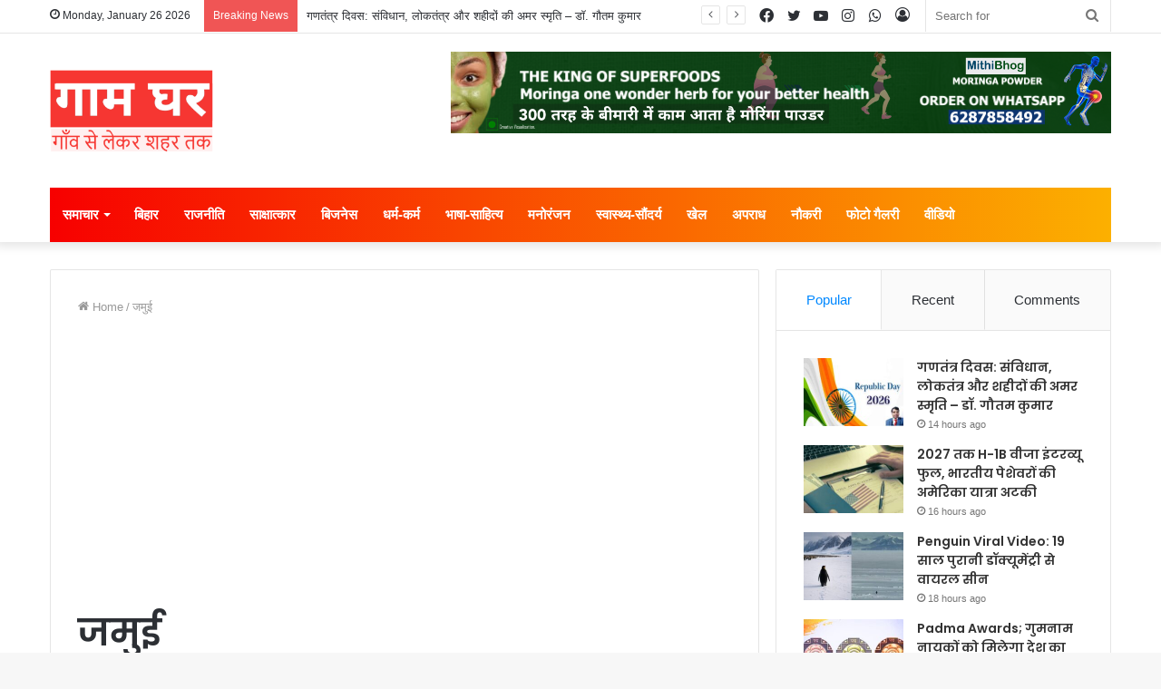

--- FILE ---
content_type: text/html; charset=UTF-8
request_url: https://www.gaamgharnews.com/category/%E0%A4%9C%E0%A4%AE%E0%A5%81%E0%A4%88/
body_size: 32336
content:
<!DOCTYPE html>
<html lang="en-GB" class="" data-skin="light">
<head>
	<meta charset="UTF-8" />
	<link rel="profile" href="http://gmpg.org/xfn/11" />
	
<meta http-equiv='x-dns-prefetch-control' content='on'>
<link rel='dns-prefetch' href='//cdnjs.cloudflare.com' />
<link rel='dns-prefetch' href='//ajax.googleapis.com' />
<link rel='dns-prefetch' href='//fonts.googleapis.com' />
<link rel='dns-prefetch' href='//fonts.gstatic.com' />
<link rel='dns-prefetch' href='//s.gravatar.com' />
<link rel='dns-prefetch' href='//www.google-analytics.com' />
<link rel='preload' as='image' href='https://www.gaamgharnews.com/wp-content/uploads/2025/01/gaam-ghar-logo-with-tag-line0.png' type='image/png'>
<link rel='preload' as='font' href='https://www.gaamgharnews.com/wp-content/themes/jannah/assets/fonts/tielabs-fonticon/tielabs-fonticon.woff' type='font/woff' crossorigin='anonymous' />
<link rel='preload' as='font' href='https://www.gaamgharnews.com/wp-content/themes/jannah/assets/fonts/fontawesome/fa-solid-900.woff2' type='font/woff2' crossorigin='anonymous' />
<link rel='preload' as='font' href='https://www.gaamgharnews.com/wp-content/themes/jannah/assets/fonts/fontawesome/fa-brands-400.woff2' type='font/woff2' crossorigin='anonymous' />
<link rel='preload' as='font' href='https://www.gaamgharnews.com/wp-content/themes/jannah/assets/fonts/fontawesome/fa-regular-400.woff2' type='font/woff2' crossorigin='anonymous' />
<link rel='preload' as='script' href='https://ajax.googleapis.com/ajax/libs/webfont/1/webfont.js'>
<meta name='robots' content='index, follow, max-image-preview:large, max-snippet:-1, max-video-preview:-1' />
<!-- Google tag (gtag.js) consent mode dataLayer added by Site Kit -->
<script id="google_gtagjs-js-consent-mode-data-layer" type="text/javascript">
window.dataLayer = window.dataLayer || [];function gtag(){dataLayer.push(arguments);}
gtag('consent', 'default', {"ad_personalization":"denied","ad_storage":"denied","ad_user_data":"denied","analytics_storage":"denied","functionality_storage":"denied","security_storage":"denied","personalization_storage":"denied","region":["AT","BE","BG","CH","CY","CZ","DE","DK","EE","ES","FI","FR","GB","GR","HR","HU","IE","IS","IT","LI","LT","LU","LV","MT","NL","NO","PL","PT","RO","SE","SI","SK"],"wait_for_update":500});
window._googlesitekitConsentCategoryMap = {"statistics":["analytics_storage"],"marketing":["ad_storage","ad_user_data","ad_personalization"],"functional":["functionality_storage","security_storage"],"preferences":["personalization_storage"]};
window._googlesitekitConsents = {"ad_personalization":"denied","ad_storage":"denied","ad_user_data":"denied","analytics_storage":"denied","functionality_storage":"denied","security_storage":"denied","personalization_storage":"denied","region":["AT","BE","BG","CH","CY","CZ","DE","DK","EE","ES","FI","FR","GB","GR","HR","HU","IE","IS","IT","LI","LT","LU","LV","MT","NL","NO","PL","PT","RO","SE","SI","SK"],"wait_for_update":500};
</script>
<!-- End Google tag (gtag.js) consent mode dataLayer added by Site Kit -->

	<!-- This site is optimized with the Yoast SEO plugin v20.10 - https://yoast.com/wordpress/plugins/seo/ -->
	<title>जमुई Archives - Gaam Ghar</title>
	<link rel="canonical" href="https://www.gaamgharnews.com/category/जमुई/" />
	<meta property="og:locale" content="en_GB" />
	<meta property="og:type" content="article" />
	<meta property="og:title" content="जमुई Archives - Gaam Ghar" />
	<meta property="og:url" content="https://www.gaamgharnews.com/category/जमुई/" />
	<meta property="og:site_name" content="Gaam Ghar" />
	<meta name="twitter:card" content="summary_large_image" />
	<meta name="twitter:site" content="@gaamgharnews" />
	<script type="application/ld+json" class="yoast-schema-graph">{"@context":"https://schema.org","@graph":[{"@type":"CollectionPage","@id":"https://www.gaamgharnews.com/category/%e0%a4%9c%e0%a4%ae%e0%a5%81%e0%a4%88/","url":"https://www.gaamgharnews.com/category/%e0%a4%9c%e0%a4%ae%e0%a5%81%e0%a4%88/","name":"जमुई Archives - Gaam Ghar","isPartOf":{"@id":"https://www.gaamgharnews.com/#website"},"primaryImageOfPage":{"@id":"https://www.gaamgharnews.com/category/%e0%a4%9c%e0%a4%ae%e0%a5%81%e0%a4%88/#primaryimage"},"image":{"@id":"https://www.gaamgharnews.com/category/%e0%a4%9c%e0%a4%ae%e0%a5%81%e0%a4%88/#primaryimage"},"thumbnailUrl":"https://www.gaamgharnews.com/wp-content/uploads/2025/01/techer.webp","breadcrumb":{"@id":"https://www.gaamgharnews.com/category/%e0%a4%9c%e0%a4%ae%e0%a5%81%e0%a4%88/#breadcrumb"},"inLanguage":"en-GB"},{"@type":"ImageObject","inLanguage":"en-GB","@id":"https://www.gaamgharnews.com/category/%e0%a4%9c%e0%a4%ae%e0%a5%81%e0%a4%88/#primaryimage","url":"https://www.gaamgharnews.com/wp-content/uploads/2025/01/techer.webp","contentUrl":"https://www.gaamgharnews.com/wp-content/uploads/2025/01/techer.webp","width":800,"height":445},{"@type":"BreadcrumbList","@id":"https://www.gaamgharnews.com/category/%e0%a4%9c%e0%a4%ae%e0%a5%81%e0%a4%88/#breadcrumb","itemListElement":[{"@type":"ListItem","position":1,"name":"Home","item":"https://www.gaamgharnews.com/"},{"@type":"ListItem","position":2,"name":"जमुई"}]},{"@type":"WebSite","@id":"https://www.gaamgharnews.com/#website","url":"https://www.gaamgharnews.com/","name":"Gaam Ghar","description":"गाँव से लेकर शहर तक","publisher":{"@id":"https://www.gaamgharnews.com/#organization"},"potentialAction":[{"@type":"SearchAction","target":{"@type":"EntryPoint","urlTemplate":"https://www.gaamgharnews.com/?s={search_term_string}"},"query-input":"required name=search_term_string"}],"inLanguage":"en-GB"},{"@type":"Organization","@id":"https://www.gaamgharnews.com/#organization","name":"Gaam Ghar","url":"https://www.gaamgharnews.com/","logo":{"@type":"ImageObject","inLanguage":"en-GB","@id":"https://www.gaamgharnews.com/#/schema/logo/image/","url":"https://www.gaamgharnews.com/wp-content/uploads/2024/03/gaam-ghar-logo-1.png","contentUrl":"https://www.gaamgharnews.com/wp-content/uploads/2024/03/gaam-ghar-logo-1.png","width":300,"height":150,"caption":"Gaam Ghar"},"image":{"@id":"https://www.gaamgharnews.com/#/schema/logo/image/"},"sameAs":["https://www.facebook.com/gaamgharnews","https://twitter.com/gaamgharnews","https://www.youtube.com/@GaamGharnews","https://www.instagram.com/gaamgharnews","https://whatsapp.com/channel/0029Va9SsdV7tkjCaZFfyj2J"]}]}</script>
	<!-- / Yoast SEO plugin. -->


<link rel='dns-prefetch' href='//www.googletagmanager.com' />
<link rel='dns-prefetch' href='//stats.wp.com' />
<link rel="alternate" type="application/rss+xml" title="Gaam Ghar &raquo; Feed" href="https://www.gaamgharnews.com/feed/" />
<link rel="alternate" type="application/rss+xml" title="Gaam Ghar &raquo; Comments Feed" href="https://www.gaamgharnews.com/comments/feed/" />
<link rel="alternate" type="application/rss+xml" title="Gaam Ghar &raquo; जमुई Category Feed" href="https://www.gaamgharnews.com/category/%e0%a4%9c%e0%a4%ae%e0%a5%81%e0%a4%88/feed/" />
<link rel="alternate" type="application/rss+xml" title="Gaam Ghar &raquo; Stories Feed" href="https://www.gaamgharnews.com/web-stories/feed/"><script type="text/javascript">
window._wpemojiSettings = {"baseUrl":"https:\/\/s.w.org\/images\/core\/emoji\/14.0.0\/72x72\/","ext":".png","svgUrl":"https:\/\/s.w.org\/images\/core\/emoji\/14.0.0\/svg\/","svgExt":".svg","source":{"concatemoji":"https:\/\/www.gaamgharnews.com\/wp-includes\/js\/wp-emoji-release.min.js?ver=6.2.8"}};
/*! This file is auto-generated */
!function(e,a,t){var n,r,o,i=a.createElement("canvas"),p=i.getContext&&i.getContext("2d");function s(e,t){p.clearRect(0,0,i.width,i.height),p.fillText(e,0,0);e=i.toDataURL();return p.clearRect(0,0,i.width,i.height),p.fillText(t,0,0),e===i.toDataURL()}function c(e){var t=a.createElement("script");t.src=e,t.defer=t.type="text/javascript",a.getElementsByTagName("head")[0].appendChild(t)}for(o=Array("flag","emoji"),t.supports={everything:!0,everythingExceptFlag:!0},r=0;r<o.length;r++)t.supports[o[r]]=function(e){if(p&&p.fillText)switch(p.textBaseline="top",p.font="600 32px Arial",e){case"flag":return s("\ud83c\udff3\ufe0f\u200d\u26a7\ufe0f","\ud83c\udff3\ufe0f\u200b\u26a7\ufe0f")?!1:!s("\ud83c\uddfa\ud83c\uddf3","\ud83c\uddfa\u200b\ud83c\uddf3")&&!s("\ud83c\udff4\udb40\udc67\udb40\udc62\udb40\udc65\udb40\udc6e\udb40\udc67\udb40\udc7f","\ud83c\udff4\u200b\udb40\udc67\u200b\udb40\udc62\u200b\udb40\udc65\u200b\udb40\udc6e\u200b\udb40\udc67\u200b\udb40\udc7f");case"emoji":return!s("\ud83e\udef1\ud83c\udffb\u200d\ud83e\udef2\ud83c\udfff","\ud83e\udef1\ud83c\udffb\u200b\ud83e\udef2\ud83c\udfff")}return!1}(o[r]),t.supports.everything=t.supports.everything&&t.supports[o[r]],"flag"!==o[r]&&(t.supports.everythingExceptFlag=t.supports.everythingExceptFlag&&t.supports[o[r]]);t.supports.everythingExceptFlag=t.supports.everythingExceptFlag&&!t.supports.flag,t.DOMReady=!1,t.readyCallback=function(){t.DOMReady=!0},t.supports.everything||(n=function(){t.readyCallback()},a.addEventListener?(a.addEventListener("DOMContentLoaded",n,!1),e.addEventListener("load",n,!1)):(e.attachEvent("onload",n),a.attachEvent("onreadystatechange",function(){"complete"===a.readyState&&t.readyCallback()})),(e=t.source||{}).concatemoji?c(e.concatemoji):e.wpemoji&&e.twemoji&&(c(e.twemoji),c(e.wpemoji)))}(window,document,window._wpemojiSettings);
</script>
<style type="text/css">
img.wp-smiley,
img.emoji {
	display: inline !important;
	border: none !important;
	box-shadow: none !important;
	height: 1em !important;
	width: 1em !important;
	margin: 0 0.07em !important;
	vertical-align: -0.1em !important;
	background: none !important;
	padding: 0 !important;
}
</style>
	
<link rel='stylesheet' id='jetpack-videopress-video-block-view-css' href='https://www.gaamgharnews.com/wp-content/plugins/jetpack/jetpack_vendor/automattic/jetpack-videopress/build/block-editor/blocks/video/view.css?minify=false&#038;ver=34ae973733627b74a14e' type='text/css' media='all' />
<link rel='stylesheet' id='mediaelement-css' href='https://www.gaamgharnews.com/wp-includes/js/mediaelement/mediaelementplayer-legacy.min.css?ver=4.2.17' type='text/css' media='all' />
<link rel='stylesheet' id='wp-mediaelement-css' href='https://www.gaamgharnews.com/wp-includes/js/mediaelement/wp-mediaelement.min.css?ver=6.2.8' type='text/css' media='all' />
<link rel='stylesheet' id='classic-theme-styles-css' href='https://www.gaamgharnews.com/wp-includes/css/classic-themes.min.css?ver=6.2.8' type='text/css' media='all' />
<style id='global-styles-inline-css' type='text/css'>
body{--wp--preset--color--black: #000000;--wp--preset--color--cyan-bluish-gray: #abb8c3;--wp--preset--color--white: #ffffff;--wp--preset--color--pale-pink: #f78da7;--wp--preset--color--vivid-red: #cf2e2e;--wp--preset--color--luminous-vivid-orange: #ff6900;--wp--preset--color--luminous-vivid-amber: #fcb900;--wp--preset--color--light-green-cyan: #7bdcb5;--wp--preset--color--vivid-green-cyan: #00d084;--wp--preset--color--pale-cyan-blue: #8ed1fc;--wp--preset--color--vivid-cyan-blue: #0693e3;--wp--preset--color--vivid-purple: #9b51e0;--wp--preset--gradient--vivid-cyan-blue-to-vivid-purple: linear-gradient(135deg,rgba(6,147,227,1) 0%,rgb(155,81,224) 100%);--wp--preset--gradient--light-green-cyan-to-vivid-green-cyan: linear-gradient(135deg,rgb(122,220,180) 0%,rgb(0,208,130) 100%);--wp--preset--gradient--luminous-vivid-amber-to-luminous-vivid-orange: linear-gradient(135deg,rgba(252,185,0,1) 0%,rgba(255,105,0,1) 100%);--wp--preset--gradient--luminous-vivid-orange-to-vivid-red: linear-gradient(135deg,rgba(255,105,0,1) 0%,rgb(207,46,46) 100%);--wp--preset--gradient--very-light-gray-to-cyan-bluish-gray: linear-gradient(135deg,rgb(238,238,238) 0%,rgb(169,184,195) 100%);--wp--preset--gradient--cool-to-warm-spectrum: linear-gradient(135deg,rgb(74,234,220) 0%,rgb(151,120,209) 20%,rgb(207,42,186) 40%,rgb(238,44,130) 60%,rgb(251,105,98) 80%,rgb(254,248,76) 100%);--wp--preset--gradient--blush-light-purple: linear-gradient(135deg,rgb(255,206,236) 0%,rgb(152,150,240) 100%);--wp--preset--gradient--blush-bordeaux: linear-gradient(135deg,rgb(254,205,165) 0%,rgb(254,45,45) 50%,rgb(107,0,62) 100%);--wp--preset--gradient--luminous-dusk: linear-gradient(135deg,rgb(255,203,112) 0%,rgb(199,81,192) 50%,rgb(65,88,208) 100%);--wp--preset--gradient--pale-ocean: linear-gradient(135deg,rgb(255,245,203) 0%,rgb(182,227,212) 50%,rgb(51,167,181) 100%);--wp--preset--gradient--electric-grass: linear-gradient(135deg,rgb(202,248,128) 0%,rgb(113,206,126) 100%);--wp--preset--gradient--midnight: linear-gradient(135deg,rgb(2,3,129) 0%,rgb(40,116,252) 100%);--wp--preset--duotone--dark-grayscale: url('#wp-duotone-dark-grayscale');--wp--preset--duotone--grayscale: url('#wp-duotone-grayscale');--wp--preset--duotone--purple-yellow: url('#wp-duotone-purple-yellow');--wp--preset--duotone--blue-red: url('#wp-duotone-blue-red');--wp--preset--duotone--midnight: url('#wp-duotone-midnight');--wp--preset--duotone--magenta-yellow: url('#wp-duotone-magenta-yellow');--wp--preset--duotone--purple-green: url('#wp-duotone-purple-green');--wp--preset--duotone--blue-orange: url('#wp-duotone-blue-orange');--wp--preset--font-size--small: 13px;--wp--preset--font-size--medium: 20px;--wp--preset--font-size--large: 36px;--wp--preset--font-size--x-large: 42px;--wp--preset--spacing--20: 0.44rem;--wp--preset--spacing--30: 0.67rem;--wp--preset--spacing--40: 1rem;--wp--preset--spacing--50: 1.5rem;--wp--preset--spacing--60: 2.25rem;--wp--preset--spacing--70: 3.38rem;--wp--preset--spacing--80: 5.06rem;--wp--preset--shadow--natural: 6px 6px 9px rgba(0, 0, 0, 0.2);--wp--preset--shadow--deep: 12px 12px 50px rgba(0, 0, 0, 0.4);--wp--preset--shadow--sharp: 6px 6px 0px rgba(0, 0, 0, 0.2);--wp--preset--shadow--outlined: 6px 6px 0px -3px rgba(255, 255, 255, 1), 6px 6px rgba(0, 0, 0, 1);--wp--preset--shadow--crisp: 6px 6px 0px rgba(0, 0, 0, 1);}:where(.is-layout-flex){gap: 0.5em;}body .is-layout-flow > .alignleft{float: left;margin-inline-start: 0;margin-inline-end: 2em;}body .is-layout-flow > .alignright{float: right;margin-inline-start: 2em;margin-inline-end: 0;}body .is-layout-flow > .aligncenter{margin-left: auto !important;margin-right: auto !important;}body .is-layout-constrained > .alignleft{float: left;margin-inline-start: 0;margin-inline-end: 2em;}body .is-layout-constrained > .alignright{float: right;margin-inline-start: 2em;margin-inline-end: 0;}body .is-layout-constrained > .aligncenter{margin-left: auto !important;margin-right: auto !important;}body .is-layout-constrained > :where(:not(.alignleft):not(.alignright):not(.alignfull)){max-width: var(--wp--style--global--content-size);margin-left: auto !important;margin-right: auto !important;}body .is-layout-constrained > .alignwide{max-width: var(--wp--style--global--wide-size);}body .is-layout-flex{display: flex;}body .is-layout-flex{flex-wrap: wrap;align-items: center;}body .is-layout-flex > *{margin: 0;}:where(.wp-block-columns.is-layout-flex){gap: 2em;}.has-black-color{color: var(--wp--preset--color--black) !important;}.has-cyan-bluish-gray-color{color: var(--wp--preset--color--cyan-bluish-gray) !important;}.has-white-color{color: var(--wp--preset--color--white) !important;}.has-pale-pink-color{color: var(--wp--preset--color--pale-pink) !important;}.has-vivid-red-color{color: var(--wp--preset--color--vivid-red) !important;}.has-luminous-vivid-orange-color{color: var(--wp--preset--color--luminous-vivid-orange) !important;}.has-luminous-vivid-amber-color{color: var(--wp--preset--color--luminous-vivid-amber) !important;}.has-light-green-cyan-color{color: var(--wp--preset--color--light-green-cyan) !important;}.has-vivid-green-cyan-color{color: var(--wp--preset--color--vivid-green-cyan) !important;}.has-pale-cyan-blue-color{color: var(--wp--preset--color--pale-cyan-blue) !important;}.has-vivid-cyan-blue-color{color: var(--wp--preset--color--vivid-cyan-blue) !important;}.has-vivid-purple-color{color: var(--wp--preset--color--vivid-purple) !important;}.has-black-background-color{background-color: var(--wp--preset--color--black) !important;}.has-cyan-bluish-gray-background-color{background-color: var(--wp--preset--color--cyan-bluish-gray) !important;}.has-white-background-color{background-color: var(--wp--preset--color--white) !important;}.has-pale-pink-background-color{background-color: var(--wp--preset--color--pale-pink) !important;}.has-vivid-red-background-color{background-color: var(--wp--preset--color--vivid-red) !important;}.has-luminous-vivid-orange-background-color{background-color: var(--wp--preset--color--luminous-vivid-orange) !important;}.has-luminous-vivid-amber-background-color{background-color: var(--wp--preset--color--luminous-vivid-amber) !important;}.has-light-green-cyan-background-color{background-color: var(--wp--preset--color--light-green-cyan) !important;}.has-vivid-green-cyan-background-color{background-color: var(--wp--preset--color--vivid-green-cyan) !important;}.has-pale-cyan-blue-background-color{background-color: var(--wp--preset--color--pale-cyan-blue) !important;}.has-vivid-cyan-blue-background-color{background-color: var(--wp--preset--color--vivid-cyan-blue) !important;}.has-vivid-purple-background-color{background-color: var(--wp--preset--color--vivid-purple) !important;}.has-black-border-color{border-color: var(--wp--preset--color--black) !important;}.has-cyan-bluish-gray-border-color{border-color: var(--wp--preset--color--cyan-bluish-gray) !important;}.has-white-border-color{border-color: var(--wp--preset--color--white) !important;}.has-pale-pink-border-color{border-color: var(--wp--preset--color--pale-pink) !important;}.has-vivid-red-border-color{border-color: var(--wp--preset--color--vivid-red) !important;}.has-luminous-vivid-orange-border-color{border-color: var(--wp--preset--color--luminous-vivid-orange) !important;}.has-luminous-vivid-amber-border-color{border-color: var(--wp--preset--color--luminous-vivid-amber) !important;}.has-light-green-cyan-border-color{border-color: var(--wp--preset--color--light-green-cyan) !important;}.has-vivid-green-cyan-border-color{border-color: var(--wp--preset--color--vivid-green-cyan) !important;}.has-pale-cyan-blue-border-color{border-color: var(--wp--preset--color--pale-cyan-blue) !important;}.has-vivid-cyan-blue-border-color{border-color: var(--wp--preset--color--vivid-cyan-blue) !important;}.has-vivid-purple-border-color{border-color: var(--wp--preset--color--vivid-purple) !important;}.has-vivid-cyan-blue-to-vivid-purple-gradient-background{background: var(--wp--preset--gradient--vivid-cyan-blue-to-vivid-purple) !important;}.has-light-green-cyan-to-vivid-green-cyan-gradient-background{background: var(--wp--preset--gradient--light-green-cyan-to-vivid-green-cyan) !important;}.has-luminous-vivid-amber-to-luminous-vivid-orange-gradient-background{background: var(--wp--preset--gradient--luminous-vivid-amber-to-luminous-vivid-orange) !important;}.has-luminous-vivid-orange-to-vivid-red-gradient-background{background: var(--wp--preset--gradient--luminous-vivid-orange-to-vivid-red) !important;}.has-very-light-gray-to-cyan-bluish-gray-gradient-background{background: var(--wp--preset--gradient--very-light-gray-to-cyan-bluish-gray) !important;}.has-cool-to-warm-spectrum-gradient-background{background: var(--wp--preset--gradient--cool-to-warm-spectrum) !important;}.has-blush-light-purple-gradient-background{background: var(--wp--preset--gradient--blush-light-purple) !important;}.has-blush-bordeaux-gradient-background{background: var(--wp--preset--gradient--blush-bordeaux) !important;}.has-luminous-dusk-gradient-background{background: var(--wp--preset--gradient--luminous-dusk) !important;}.has-pale-ocean-gradient-background{background: var(--wp--preset--gradient--pale-ocean) !important;}.has-electric-grass-gradient-background{background: var(--wp--preset--gradient--electric-grass) !important;}.has-midnight-gradient-background{background: var(--wp--preset--gradient--midnight) !important;}.has-small-font-size{font-size: var(--wp--preset--font-size--small) !important;}.has-medium-font-size{font-size: var(--wp--preset--font-size--medium) !important;}.has-large-font-size{font-size: var(--wp--preset--font-size--large) !important;}.has-x-large-font-size{font-size: var(--wp--preset--font-size--x-large) !important;}
.wp-block-navigation a:where(:not(.wp-element-button)){color: inherit;}
:where(.wp-block-columns.is-layout-flex){gap: 2em;}
.wp-block-pullquote{font-size: 1.5em;line-height: 1.6;}
</style>
<link rel='stylesheet' id='taqyeem-buttons-style-css' href='https://www.gaamgharnews.com/wp-content/plugins/taqyeem-buttons/assets/style.css?ver=6.2.8' type='text/css' media='all' />
<link rel='stylesheet' id='tie-css-base-css' href='https://www.gaamgharnews.com/wp-content/themes/jannah/assets/css/base.min.css?ver=5.4.0' type='text/css' media='all' />
<link rel='stylesheet' id='tie-css-styles-css' href='https://www.gaamgharnews.com/wp-content/themes/jannah/assets/css/style.min.css?ver=5.4.0' type='text/css' media='all' />
<link rel='stylesheet' id='tie-css-widgets-css' href='https://www.gaamgharnews.com/wp-content/themes/jannah/assets/css/widgets.min.css?ver=5.4.0' type='text/css' media='all' />
<link rel='stylesheet' id='tie-css-helpers-css' href='https://www.gaamgharnews.com/wp-content/themes/jannah/assets/css/helpers.min.css?ver=5.4.0' type='text/css' media='all' />
<link rel='stylesheet' id='tie-fontawesome5-css' href='https://www.gaamgharnews.com/wp-content/themes/jannah/assets/css/fontawesome.css?ver=5.4.0' type='text/css' media='all' />
<link rel='stylesheet' id='tie-css-ilightbox-css' href='https://www.gaamgharnews.com/wp-content/themes/jannah/assets/ilightbox/dark-skin/skin.css?ver=5.4.0' type='text/css' media='all' />
<link rel='stylesheet' id='tie-css-shortcodes-css' href='https://www.gaamgharnews.com/wp-content/themes/jannah/assets/css/plugins/shortcodes.min.css?ver=5.4.0' type='text/css' media='all' />
<link rel='stylesheet' id='taqyeem-styles-css' href='https://www.gaamgharnews.com/wp-content/themes/jannah/assets/css/plugins/taqyeem.min.css?ver=5.4.0' type='text/css' media='all' />
<link rel='stylesheet' id='tie-theme-child-css-css' href='https://www.gaamgharnews.com/wp-content/themes/jannah-child/style.css?ver=6.2.8' type='text/css' media='all' />
<style id='tie-theme-child-css-inline-css' type='text/css'>
.wf-active .logo-text,.wf-active h1,.wf-active h2,.wf-active h3,.wf-active h4,.wf-active h5,.wf-active h6,.wf-active .the-subtitle{font-family: 'Poppins';}#main-nav .main-menu > ul > li > a{font-size: 15px;}.main-nav-boxed .main-nav.fixed-nav,#main-nav .main-menu-wrapper{background: #f70000;background: -webkit-linear-gradient(90deg,#fcb000,#f70000 );background: -moz-linear-gradient(90deg,#fcb000,#f70000 );background: -o-linear-gradient(90deg,#fcb000,#f70000 );background: linear-gradient(90deg,#f70000,#fcb000 );}#main-nav .main-menu-wrapper .icon-basecloud-bg:after{color: inherit !important;}#main-nav .main-menu-wrapper,#main-nav .menu-sub-content,#main-nav .comp-sub-menu,#main-nav .guest-btn:not(:hover),#main-nav ul.cats-vertical li a.is-active,#main-nav ul.cats-vertical li a:hover.search-in-main-nav.autocomplete-suggestions{background-color: rgb(250,88,0);}#main-nav{border-width: 0;}#theme-header #main-nav:not(.fixed-nav){bottom: 0;}#main-nav .icon-basecloud-bg:after{color: rgb(250,88,0);}#main-nav *,.search-in-main-nav.autocomplete-suggestions{border-color: rgba(255,255,255,0.07);}.main-nav-boxed #main-nav .main-menu-wrapper{border-width: 0;}.tie-cat-2,.tie-cat-item-2 > span{background-color:#e67e22 !important;color:#FFFFFF !important;}.tie-cat-2:after{border-top-color:#e67e22 !important;}.tie-cat-2:hover{background-color:#c86004 !important;}.tie-cat-2:hover:after{border-top-color:#c86004 !important;}.tie-cat-10,.tie-cat-item-10 > span{background-color:#2ecc71 !important;color:#FFFFFF !important;}.tie-cat-10:after{border-top-color:#2ecc71 !important;}.tie-cat-10:hover{background-color:#10ae53 !important;}.tie-cat-10:hover:after{border-top-color:#10ae53 !important;}.tie-cat-15,.tie-cat-item-15 > span{background-color:#9b59b6 !important;color:#FFFFFF !important;}.tie-cat-15:after{border-top-color:#9b59b6 !important;}.tie-cat-15:hover{background-color:#7d3b98 !important;}.tie-cat-15:hover:after{border-top-color:#7d3b98 !important;}.tie-cat-17,.tie-cat-item-17 > span{background-color:#34495e !important;color:#FFFFFF !important;}.tie-cat-17:after{border-top-color:#34495e !important;}.tie-cat-17:hover{background-color:#162b40 !important;}.tie-cat-17:hover:after{border-top-color:#162b40 !important;}.tie-cat-18,.tie-cat-item-18 > span{background-color:#795548 !important;color:#FFFFFF !important;}.tie-cat-18:after{border-top-color:#795548 !important;}.tie-cat-18:hover{background-color:#5b372a !important;}.tie-cat-18:hover:after{border-top-color:#5b372a !important;}.tie-cat-19,.tie-cat-item-19 > span{background-color:#4CAF50 !important;color:#FFFFFF !important;}.tie-cat-19:after{border-top-color:#4CAF50 !important;}.tie-cat-19:hover{background-color:#2e9132 !important;}.tie-cat-19:hover:after{border-top-color:#2e9132 !important;}@media (max-width: 1250px){.share-buttons-sticky{display: none;}}@media (max-width: 991px){.side-aside.dark-skin{background: #2f88d6;background: -webkit-linear-gradient(135deg,#5933a2,#2f88d6 );background: -moz-linear-gradient(135deg,#5933a2,#2f88d6 );background: -o-linear-gradient(135deg,#5933a2,#2f88d6 );background: linear-gradient(135deg,#2f88d6,#5933a2 );}}
</style>
<link rel='stylesheet' id='jetpack_css-css' href='https://www.gaamgharnews.com/wp-content/plugins/jetpack/css/jetpack.css?ver=12.2.2' type='text/css' media='all' />
<script type='text/javascript' src='https://www.gaamgharnews.com/wp-includes/js/jquery/jquery.min.js?ver=3.6.4' id='jquery-core-js'></script>
<script type='text/javascript' src='https://www.gaamgharnews.com/wp-includes/js/jquery/jquery-migrate.min.js?ver=3.4.0' id='jquery-migrate-js'></script>

<!-- Google tag (gtag.js) snippet added by Site Kit -->
<!-- Google Analytics snippet added by Site Kit -->
<script type='text/javascript' src='https://www.googletagmanager.com/gtag/js?id=GT-K5QBDJDV' id='google_gtagjs-js' async></script>
<script type='text/javascript' id='google_gtagjs-js-after'>
window.dataLayer = window.dataLayer || [];function gtag(){dataLayer.push(arguments);}
gtag("set","linker",{"domains":["www.gaamgharnews.com"]});
gtag("js", new Date());
gtag("set", "developer_id.dZTNiMT", true);
gtag("config", "GT-K5QBDJDV");
</script>
<link rel="https://api.w.org/" href="https://www.gaamgharnews.com/wp-json/" /><link rel="alternate" type="application/json" href="https://www.gaamgharnews.com/wp-json/wp/v2/categories/95" /><link rel="EditURI" type="application/rsd+xml" title="RSD" href="https://www.gaamgharnews.com/xmlrpc.php?rsd" />
<link rel="wlwmanifest" type="application/wlwmanifest+xml" href="https://www.gaamgharnews.com/wp-includes/wlwmanifest.xml" />
<meta name="generator" content="WordPress 6.2.8" />
<meta name="generator" content="Site Kit by Google 1.170.0" /><script type='text/javascript'>
/* <![CDATA[ */
var taqyeem = {"ajaxurl":"https://www.gaamgharnews.com/wp-admin/admin-ajax.php" , "your_rating":"Your Rating:"};
/* ]]> */
</script>

	<style>img#wpstats{display:none}</style>
		<meta http-equiv="X-UA-Compatible" content="IE=edge">
<meta name="theme-color" content="#0088ff" /><meta name="viewport" content="width=device-width, initial-scale=1.0" />      <meta name="onesignal" content="wordpress-plugin"/>
            <script>

      window.OneSignalDeferred = window.OneSignalDeferred || [];

      OneSignalDeferred.push(function(OneSignal) {
        var oneSignal_options = {};
        window._oneSignalInitOptions = oneSignal_options;

        oneSignal_options['serviceWorkerParam'] = { scope: '/wp-content/plugins/onesignal-free-web-push-notifications/sdk_files/push/onesignal/' };
oneSignal_options['serviceWorkerPath'] = 'OneSignalSDKWorker.js';

        OneSignal.Notifications.setDefaultUrl("https://www.gaamgharnews.com");

        oneSignal_options['wordpress'] = true;
oneSignal_options['appId'] = '072c38de-8b0c-466d-a82f-dcfc82f85cd0';
oneSignal_options['allowLocalhostAsSecureOrigin'] = true;
oneSignal_options['welcomeNotification'] = { };
oneSignal_options['welcomeNotification']['title'] = "Gaam Ghar";
oneSignal_options['welcomeNotification']['message'] = "";
oneSignal_options['welcomeNotification']['url'] = "https://www.gaamgharnews.com/";
oneSignal_options['path'] = "https://www.gaamgharnews.com/wp-content/plugins/onesignal-free-web-push-notifications/sdk_files/";
oneSignal_options['promptOptions'] = { };
oneSignal_options['promptOptions']['siteName'] = "https://www.gaamgharnews.com/";
              OneSignal.init(window._oneSignalInitOptions);
              OneSignal.Slidedown.promptPush()      });

      function documentInitOneSignal() {
        var oneSignal_elements = document.getElementsByClassName("OneSignal-prompt");

        var oneSignalLinkClickHandler = function(event) { OneSignal.Notifications.requestPermission(); event.preventDefault(); };        for(var i = 0; i < oneSignal_elements.length; i++)
          oneSignal_elements[i].addEventListener('click', oneSignalLinkClickHandler, false);
      }

      if (document.readyState === 'complete') {
           documentInitOneSignal();
      }
      else {
           window.addEventListener("load", function(event){
               documentInitOneSignal();
          });
      }
    </script>
<script async type="application/javascript"
        src="https://news.google.com/swg/js/v1/swg-basic.js"></script>
<script>
  (self.SWG_BASIC = self.SWG_BASIC || []).push( basicSubscriptions => {
    basicSubscriptions.init({
      type: "NewsArticle",
      isPartOfType: ["Product"],
      isPartOfProductId: "CAowyZ6sDA:openaccess",
      clientOptions: { theme: "light", lang: "hi" },
    });
  });
</script><link rel="icon" href="https://www.gaamgharnews.com/wp-content/uploads/2024/12/cropped-GAAM-GHAR-LOGO-32x32.webp" sizes="32x32" />
<link rel="icon" href="https://www.gaamgharnews.com/wp-content/uploads/2024/12/cropped-GAAM-GHAR-LOGO-192x192.webp" sizes="192x192" />
<link rel="apple-touch-icon" href="https://www.gaamgharnews.com/wp-content/uploads/2024/12/cropped-GAAM-GHAR-LOGO-180x180.webp" />
<meta name="msapplication-TileImage" content="https://www.gaamgharnews.com/wp-content/uploads/2024/12/cropped-GAAM-GHAR-LOGO-270x270.webp" />
		<style type="text/css" id="wp-custom-css">
			* {
  -webkit-touch-callout: none; /* iOS Safari */
  -webkit-user-select: none; /* Safari */
  -khtml-user-select: none; /* Konqueror HTML */
  -moz-user-select: none; /* Old versions of Firefox */
  -ms-user-select: none; /* Internet Explorer/Edge */
   user-select: none; /* Non-prefixed version, currently supported by Chrome, Opera and Firefox */
}		</style>
			
</head>
	<meta name="msvalidate.01" content="A9FC64843FEE4C6D6C21B9306B2C6E6D" />
	<head>

<body id="tie-body" class="archive category category-95 tie-no-js wrapper-has-shadow block-head-1 magazine1 is-thumb-overlay-disabled is-desktop is-header-layout-3 has-header-ad sidebar-right has-sidebar hide_share_post_top hide_share_post_bottom">

<svg xmlns="http://www.w3.org/2000/svg" viewBox="0 0 0 0" width="0" height="0" focusable="false" role="none" style="visibility: hidden; position: absolute; left: -9999px; overflow: hidden;" ><defs><filter id="wp-duotone-dark-grayscale"><feColorMatrix color-interpolation-filters="sRGB" type="matrix" values=" .299 .587 .114 0 0 .299 .587 .114 0 0 .299 .587 .114 0 0 .299 .587 .114 0 0 " /><feComponentTransfer color-interpolation-filters="sRGB" ><feFuncR type="table" tableValues="0 0.49803921568627" /><feFuncG type="table" tableValues="0 0.49803921568627" /><feFuncB type="table" tableValues="0 0.49803921568627" /><feFuncA type="table" tableValues="1 1" /></feComponentTransfer><feComposite in2="SourceGraphic" operator="in" /></filter></defs></svg><svg xmlns="http://www.w3.org/2000/svg" viewBox="0 0 0 0" width="0" height="0" focusable="false" role="none" style="visibility: hidden; position: absolute; left: -9999px; overflow: hidden;" ><defs><filter id="wp-duotone-grayscale"><feColorMatrix color-interpolation-filters="sRGB" type="matrix" values=" .299 .587 .114 0 0 .299 .587 .114 0 0 .299 .587 .114 0 0 .299 .587 .114 0 0 " /><feComponentTransfer color-interpolation-filters="sRGB" ><feFuncR type="table" tableValues="0 1" /><feFuncG type="table" tableValues="0 1" /><feFuncB type="table" tableValues="0 1" /><feFuncA type="table" tableValues="1 1" /></feComponentTransfer><feComposite in2="SourceGraphic" operator="in" /></filter></defs></svg><svg xmlns="http://www.w3.org/2000/svg" viewBox="0 0 0 0" width="0" height="0" focusable="false" role="none" style="visibility: hidden; position: absolute; left: -9999px; overflow: hidden;" ><defs><filter id="wp-duotone-purple-yellow"><feColorMatrix color-interpolation-filters="sRGB" type="matrix" values=" .299 .587 .114 0 0 .299 .587 .114 0 0 .299 .587 .114 0 0 .299 .587 .114 0 0 " /><feComponentTransfer color-interpolation-filters="sRGB" ><feFuncR type="table" tableValues="0.54901960784314 0.98823529411765" /><feFuncG type="table" tableValues="0 1" /><feFuncB type="table" tableValues="0.71764705882353 0.25490196078431" /><feFuncA type="table" tableValues="1 1" /></feComponentTransfer><feComposite in2="SourceGraphic" operator="in" /></filter></defs></svg><svg xmlns="http://www.w3.org/2000/svg" viewBox="0 0 0 0" width="0" height="0" focusable="false" role="none" style="visibility: hidden; position: absolute; left: -9999px; overflow: hidden;" ><defs><filter id="wp-duotone-blue-red"><feColorMatrix color-interpolation-filters="sRGB" type="matrix" values=" .299 .587 .114 0 0 .299 .587 .114 0 0 .299 .587 .114 0 0 .299 .587 .114 0 0 " /><feComponentTransfer color-interpolation-filters="sRGB" ><feFuncR type="table" tableValues="0 1" /><feFuncG type="table" tableValues="0 0.27843137254902" /><feFuncB type="table" tableValues="0.5921568627451 0.27843137254902" /><feFuncA type="table" tableValues="1 1" /></feComponentTransfer><feComposite in2="SourceGraphic" operator="in" /></filter></defs></svg><svg xmlns="http://www.w3.org/2000/svg" viewBox="0 0 0 0" width="0" height="0" focusable="false" role="none" style="visibility: hidden; position: absolute; left: -9999px; overflow: hidden;" ><defs><filter id="wp-duotone-midnight"><feColorMatrix color-interpolation-filters="sRGB" type="matrix" values=" .299 .587 .114 0 0 .299 .587 .114 0 0 .299 .587 .114 0 0 .299 .587 .114 0 0 " /><feComponentTransfer color-interpolation-filters="sRGB" ><feFuncR type="table" tableValues="0 0" /><feFuncG type="table" tableValues="0 0.64705882352941" /><feFuncB type="table" tableValues="0 1" /><feFuncA type="table" tableValues="1 1" /></feComponentTransfer><feComposite in2="SourceGraphic" operator="in" /></filter></defs></svg><svg xmlns="http://www.w3.org/2000/svg" viewBox="0 0 0 0" width="0" height="0" focusable="false" role="none" style="visibility: hidden; position: absolute; left: -9999px; overflow: hidden;" ><defs><filter id="wp-duotone-magenta-yellow"><feColorMatrix color-interpolation-filters="sRGB" type="matrix" values=" .299 .587 .114 0 0 .299 .587 .114 0 0 .299 .587 .114 0 0 .299 .587 .114 0 0 " /><feComponentTransfer color-interpolation-filters="sRGB" ><feFuncR type="table" tableValues="0.78039215686275 1" /><feFuncG type="table" tableValues="0 0.94901960784314" /><feFuncB type="table" tableValues="0.35294117647059 0.47058823529412" /><feFuncA type="table" tableValues="1 1" /></feComponentTransfer><feComposite in2="SourceGraphic" operator="in" /></filter></defs></svg><svg xmlns="http://www.w3.org/2000/svg" viewBox="0 0 0 0" width="0" height="0" focusable="false" role="none" style="visibility: hidden; position: absolute; left: -9999px; overflow: hidden;" ><defs><filter id="wp-duotone-purple-green"><feColorMatrix color-interpolation-filters="sRGB" type="matrix" values=" .299 .587 .114 0 0 .299 .587 .114 0 0 .299 .587 .114 0 0 .299 .587 .114 0 0 " /><feComponentTransfer color-interpolation-filters="sRGB" ><feFuncR type="table" tableValues="0.65098039215686 0.40392156862745" /><feFuncG type="table" tableValues="0 1" /><feFuncB type="table" tableValues="0.44705882352941 0.4" /><feFuncA type="table" tableValues="1 1" /></feComponentTransfer><feComposite in2="SourceGraphic" operator="in" /></filter></defs></svg><svg xmlns="http://www.w3.org/2000/svg" viewBox="0 0 0 0" width="0" height="0" focusable="false" role="none" style="visibility: hidden; position: absolute; left: -9999px; overflow: hidden;" ><defs><filter id="wp-duotone-blue-orange"><feColorMatrix color-interpolation-filters="sRGB" type="matrix" values=" .299 .587 .114 0 0 .299 .587 .114 0 0 .299 .587 .114 0 0 .299 .587 .114 0 0 " /><feComponentTransfer color-interpolation-filters="sRGB" ><feFuncR type="table" tableValues="0.098039215686275 1" /><feFuncG type="table" tableValues="0 0.66274509803922" /><feFuncB type="table" tableValues="0.84705882352941 0.41960784313725" /><feFuncA type="table" tableValues="1 1" /></feComponentTransfer><feComposite in2="SourceGraphic" operator="in" /></filter></defs></svg>

<div class="background-overlay">

	<div id="tie-container" class="site tie-container">

		
		<div id="tie-wrapper">

			
<header id="theme-header" class="theme-header header-layout-3 main-nav-dark main-nav-default-dark main-nav-below main-nav-boxed has-stream-item top-nav-active top-nav-light top-nav-default-light top-nav-above has-shadow has-normal-width-logo mobile-header-default">
	
<nav id="top-nav"  class="has-date-breaking-components top-nav header-nav has-breaking-news" aria-label="Secondary Navigation">
	<div class="container">
		<div class="topbar-wrapper">

			
					<div class="topbar-today-date tie-icon">
						Monday, January 26 2026					</div>
					
			<div class="tie-alignleft">
				
<div class="breaking controls-is-active">

	<span class="breaking-title">
		<span class="tie-icon-bolt breaking-icon" aria-hidden="true"></span>
		<span class="breaking-title-text">Breaking News</span>
	</span>

	<ul id="breaking-news-in-header" class="breaking-news" data-type="reveal" data-arrows="true">

		
							<li class="news-item">
								<a href="https://www.gaamgharnews.com/republic-day-the-constitution-democracy-and-the-immortal-memory-of-the-martyrs/">गणतंत्र दिवस: संविधान, लोकतंत्र और शहीदों की अमर स्मृति &#8211; डॉ. गौतम कुमार</a>
							</li>

							
							<li class="news-item">
								<a href="https://www.gaamgharnews.com/h-1b-visa-interviews-are-fully-booked-until-2027-delaying-the-travel-of-indian-professionals-to-the-us/">2027 तक H-1B वीजा इंटरव्यू फुल, भारतीय पेशेवरों की अमेरिका यात्रा अटकी</a>
							</li>

							
							<li class="news-item">
								<a href="https://www.gaamgharnews.com/penguin-viral-video-viral-scene-from-19-year-old-documentary/">Penguin Viral Video: 19 साल पुरानी डॉक्यूमेंट्री से वायरल सीन</a>
							</li>

							
							<li class="news-item">
								<a href="https://www.gaamgharnews.com/padma-awards-unsung-heroes-to-receive-the-countrys-highest-civilian-honor/">Padma Awards; गुमनाम नायकों को मिलेगा देश का सर्वोच्च नागरिक सम्मान</a>
							</li>

							
							<li class="news-item">
								<a href="https://www.gaamgharnews.com/tejashwi-becomes-rjds-working-president-rohinis-sarcastic-remark-becomes-a-trending-topic/">तेजस्वी बने RJD के कार्यकारी अध्यक्ष, रोहिणी का तंज बना सुर्खियों में मुद्दा</a>
							</li>

							
							<li class="news-item">
								<a href="https://www.gaamgharnews.com/national-voters-day-a-celebration-of-democracy-and-a-pledge-for-responsible-citizenship/">राष्ट्रीय मतदाता दिवस;लोकतंत्र का उत्सव और जिम्मेदार नागरिकता का संकल्प</a>
							</li>

							
							<li class="news-item">
								<a href="https://www.gaamgharnews.com/the-lalu-era-comes-to-an-end-tejashwi-yadav-will-take-over-the-national-leadership-of-the-rjd/">लालू युग का अंत, तेजस्वी यादव संभालेंगे RJD की राष्ट्रीय कमान&#8217;</a>
							</li>

							
							<li class="news-item">
								<a href="https://www.gaamgharnews.com/patna-neet-student-death-case-fsl-report-reveals-major-details-of-sexual-assault/">पटना NEET छात्रा मौ&#8217;त केस: FSL रिपोर्ट में यौन उत्पीड़न का बड़ा खुलासा</a>
							</li>

							
							<li class="news-item">
								<a href="https://www.gaamgharnews.com/start-your-own-business-while-living-in-a-village-the-digital-service-center-modelstart-your-own-business-while-living-in-a-village-the-digital-service-center-model/">गाँव में रहकर भी अपना बिज़नेस शुरू करें: डिजिटल सेवा केंद्र का मॉडल&#8217;</a>
							</li>

							
							<li class="news-item">
								<a href="https://www.gaamgharnews.com/jannayak-karpoori-thakur-the-voice-of-the-last-person-in-society/">जननायक कर्पूरी ठाकुर: समाज के अंतिम व्यक्ति की आवाज़&#8217;</a>
							</li>

							
	</ul>
</div><!-- #breaking /-->
			</div><!-- .tie-alignleft /-->

			<div class="tie-alignright">
				<ul class="components">		<li class="search-bar menu-item custom-menu-link" aria-label="Search">
			<form method="get" id="search" action="https://www.gaamgharnews.com/">
				<input id="search-input"  inputmode="search" type="text" name="s" title="Search for" placeholder="Search for" />
				<button id="search-submit" type="submit">
					<span class="tie-icon-search tie-search-icon" aria-hidden="true"></span>
					<span class="screen-reader-text">Search for</span>
				</button>
			</form>
		</li>
		
	
		<li class=" popup-login-icon menu-item custom-menu-link">
			<a href="#" class="lgoin-btn tie-popup-trigger">
				<span class="tie-icon-author" aria-hidden="true"></span>
				<span class="screen-reader-text">Log In</span>			</a>
		</li>

			 <li class="social-icons-item"><a class="social-link whatsapp-social-icon" rel="external noopener nofollow" target="_blank" href="https://whatsapp.com/channel/0029Va9SsdV7tkjCaZFfyj2J"><span class="tie-social-icon tie-icon-whatsapp"></span><span class="screen-reader-text">WhatsApp</span></a></li><li class="social-icons-item"><a class="social-link instagram-social-icon" rel="external noopener nofollow" target="_blank" href="https://www.instagram.com/gaamgharnews/"><span class="tie-social-icon tie-icon-instagram"></span><span class="screen-reader-text">Instagram</span></a></li><li class="social-icons-item"><a class="social-link youtube-social-icon" rel="external noopener nofollow" target="_blank" href="https://www.youtube.com/c/gaamgharnews"><span class="tie-social-icon tie-icon-youtube"></span><span class="screen-reader-text">YouTube</span></a></li><li class="social-icons-item"><a class="social-link twitter-social-icon" rel="external noopener nofollow" target="_blank" href="https://twitter.com/gaamgharnews"><span class="tie-social-icon tie-icon-twitter"></span><span class="screen-reader-text">Twitter</span></a></li><li class="social-icons-item"><a class="social-link facebook-social-icon" rel="external noopener nofollow" target="_blank" href="https://www.facebook.com/gaamgharnews"><span class="tie-social-icon tie-icon-facebook"></span><span class="screen-reader-text">Facebook</span></a></li> </ul><!-- Components -->			</div><!-- .tie-alignright /-->

		</div><!-- .topbar-wrapper /-->
	</div><!-- .container /-->
</nav><!-- #top-nav /-->

<div class="container header-container">
	<div class="tie-row logo-row">

		
		<div class="logo-wrapper">
			<div class="tie-col-md-4 logo-container clearfix">
				<div id="mobile-header-components-area_1" class="mobile-header-components"><ul class="components"><li class="mobile-component_menu custom-menu-link"><a href="#" id="mobile-menu-icon" class=""><span class="tie-mobile-menu-icon nav-icon is-layout-1"></span><span class="screen-reader-text">Menu</span></a></li></ul></div>
		<div id="logo" class="image-logo" >

			
			<a title="Gaam Ghar" href="https://www.gaamgharnews.com/">
				
				<picture class="tie-logo-default tie-logo-picture">
					<source class="tie-logo-source-default tie-logo-source" srcset="https://www.gaamgharnews.com/wp-content/uploads/2025/01/gaam-ghar-logo-with-tag-line0.png">
					<img class="tie-logo-img-default tie-logo-img" src="https://www.gaamgharnews.com/wp-content/uploads/2025/01/gaam-ghar-logo-with-tag-line0.png" alt="Gaam Ghar" width="180" height="90" style="max-height:90px; width: auto;" />
				</picture>
						</a>

			
		</div><!-- #logo /-->

		<div id="mobile-header-components-area_2" class="mobile-header-components"><ul class="components"><li class="mobile-component_search custom-menu-link">
				<a href="#" class="tie-search-trigger-mobile">
					<span class="tie-icon-search tie-search-icon" aria-hidden="true"></span>
					<span class="screen-reader-text">Search for</span>
				</a>
			</li></ul></div>			</div><!-- .tie-col /-->
		</div><!-- .logo-wrapper /-->

		<div class="tie-col-md-8 stream-item stream-item-top-wrapper"><div class="stream-item-top">
					<a href="https://wa.me/916287858492" title="" target="_blank" rel="nofollow noopener">
						<img src="https://www.gaamgharnews.com/wp-content/uploads/2026/01/MORINGA-POWDER-mithibhog.png" alt="" width="728" height="91" />
					</a>
				</div></div><!-- .tie-col /-->
	</div><!-- .tie-row /-->
</div><!-- .container /-->

<div class="main-nav-wrapper">
	<nav id="main-nav"  class="main-nav header-nav"  aria-label="Primary Navigation">
		<div class="container">

			<div class="main-menu-wrapper">

				
				<div id="menu-components-wrap">

					
					<div class="main-menu main-menu-wrap tie-alignleft">
						<div id="main-nav-menu" class="main-menu header-menu"><ul id="menu-tielabs-main-menu" class="menu" role="menubar"><li id="menu-item-1132" class="menu-item menu-item-type-taxonomy menu-item-object-category menu-item-has-children menu-item-1132"><a href="https://www.gaamgharnews.com/category/%e0%a4%b8%e0%a4%ae%e0%a4%be%e0%a4%9a%e0%a4%be%e0%a4%b0/">समाचार</a>
<ul class="sub-menu menu-sub-content">
	<li id="menu-item-1134" class="menu-item menu-item-type-taxonomy menu-item-object-category menu-item-1134"><a href="https://www.gaamgharnews.com/category/%e0%a4%b8%e0%a4%ae%e0%a4%be%e0%a4%9a%e0%a4%be%e0%a4%b0/%e0%a4%b0%e0%a4%be%e0%a4%b7%e0%a5%8d%e0%a4%9f%e0%a5%8d%e0%a4%b0%e0%a5%80%e0%a4%af-%e0%a4%b8%e0%a4%ae%e0%a4%be%e0%a4%9a%e0%a4%be%e0%a4%b0/">राष्ट्रीय समाचार</a></li>
	<li id="menu-item-1133" class="menu-item menu-item-type-taxonomy menu-item-object-category menu-item-1133"><a href="https://www.gaamgharnews.com/category/%e0%a4%b8%e0%a4%ae%e0%a4%be%e0%a4%9a%e0%a4%be%e0%a4%b0/%e0%a4%85%e0%a4%82%e0%a4%a4%e0%a4%b0%e0%a5%8d%e0%a4%b0%e0%a4%be%e0%a4%b7%e0%a5%8d%e0%a4%9f%e0%a5%8d%e0%a4%b0%e0%a5%80%e0%a4%af-%e0%a4%b8%e0%a4%ae%e0%a4%be%e0%a4%9a%e0%a4%be%e0%a4%b0/">अंतर्राष्ट्रीय समाचार</a></li>
</ul>
</li>
<li id="menu-item-1141" class="menu-item menu-item-type-taxonomy menu-item-object-category menu-item-1141"><a href="https://www.gaamgharnews.com/category/%e0%a4%ac%e0%a4%bf%e0%a4%b9%e0%a4%be%e0%a4%b0/">बिहार</a></li>
<li id="menu-item-1177" class="menu-item menu-item-type-taxonomy menu-item-object-category menu-item-1177"><a href="https://www.gaamgharnews.com/category/%e0%a4%b0%e0%a4%be%e0%a4%9c%e0%a4%a8%e0%a5%80%e0%a4%a4%e0%a4%bf/">राजनीति</a></li>
<li id="menu-item-1178" class="menu-item menu-item-type-taxonomy menu-item-object-category menu-item-1178"><a href="https://www.gaamgharnews.com/category/%e0%a4%b8%e0%a4%be%e0%a4%95%e0%a5%8d%e0%a4%b7%e0%a4%be%e0%a4%a4%e0%a5%8d%e0%a4%95%e0%a4%be%e0%a4%b0/">साक्षात्कार</a></li>
<li id="menu-item-1176" class="menu-item menu-item-type-taxonomy menu-item-object-category menu-item-1176"><a href="https://www.gaamgharnews.com/category/%e0%a4%ac%e0%a4%bf%e0%a4%9c%e0%a4%a8%e0%a5%87%e0%a4%b8/">बिजनेस</a></li>
<li id="menu-item-1137" class="menu-item menu-item-type-taxonomy menu-item-object-category menu-item-1137"><a href="https://www.gaamgharnews.com/category/%e0%a4%a7%e0%a4%b0%e0%a5%8d%e0%a4%ae-%e0%a4%95%e0%a4%b0%e0%a5%8d%e0%a4%ae/">धर्म-कर्म</a></li>
<li id="menu-item-1139" class="menu-item menu-item-type-taxonomy menu-item-object-category menu-item-1139"><a href="https://www.gaamgharnews.com/category/%e0%a4%ad%e0%a4%be%e0%a4%b7%e0%a4%be-%e0%a4%b8%e0%a4%be%e0%a4%b9%e0%a4%bf%e0%a4%a4%e0%a5%8d%e0%a4%af/">भाषा-साहित्य</a></li>
<li id="menu-item-1140" class="menu-item menu-item-type-taxonomy menu-item-object-category menu-item-1140"><a href="https://www.gaamgharnews.com/category/%e0%a4%ae%e0%a4%a8%e0%a5%8b%e0%a4%b0%e0%a4%82%e0%a4%9c%e0%a4%a8/">मनोरंजन</a></li>
<li id="menu-item-1143" class="menu-item menu-item-type-taxonomy menu-item-object-category menu-item-1143"><a href="https://www.gaamgharnews.com/category/%e0%a4%b8%e0%a5%8d%e0%a4%b5%e0%a4%be%e0%a4%b8%e0%a5%8d%e0%a4%a5%e0%a5%8d%e0%a4%af-%e0%a4%b8%e0%a5%8c%e0%a4%82%e0%a4%a6%e0%a4%b0%e0%a5%8d%e0%a4%af/">स्वास्थ्य-सौंदर्य</a></li>
<li id="menu-item-1136" class="menu-item menu-item-type-taxonomy menu-item-object-category menu-item-1136"><a href="https://www.gaamgharnews.com/category/%e0%a4%96%e0%a5%87%e0%a4%b2/">खेल</a></li>
<li id="menu-item-1135" class="menu-item menu-item-type-taxonomy menu-item-object-category menu-item-1135"><a href="https://www.gaamgharnews.com/category/%e0%a4%85%e0%a4%aa%e0%a4%b0%e0%a4%be%e0%a4%a7/">अपराध</a></li>
<li id="menu-item-1175" class="menu-item menu-item-type-taxonomy menu-item-object-category menu-item-1175"><a href="https://www.gaamgharnews.com/category/%e0%a4%a8%e0%a5%8c%e0%a4%95%e0%a4%b0%e0%a5%80/">नौकरी</a></li>
<li id="menu-item-1138" class="menu-item menu-item-type-taxonomy menu-item-object-category menu-item-1138"><a href="https://www.gaamgharnews.com/category/%e0%a4%ab%e0%a5%8b%e0%a4%9f%e0%a5%8b-%e0%a4%97%e0%a5%88%e0%a4%b2%e0%a4%b0%e0%a5%80/">फोटो गैलरी</a></li>
<li id="menu-item-1142" class="menu-item menu-item-type-taxonomy menu-item-object-category menu-item-1142"><a href="https://www.gaamgharnews.com/category/%e0%a4%b5%e0%a5%80%e0%a4%a1%e0%a4%bf%e0%a4%af%e0%a5%8b/">वीडियो</a></li>
</ul></div>					</div><!-- .main-menu.tie-alignleft /-->

					
				</div><!-- #menu-components-wrap /-->
			</div><!-- .main-menu-wrapper /-->
		</div><!-- .container /-->
	</nav><!-- #main-nav /-->
</div><!-- .main-nav-wrapper /-->

</header>

<div id="content" class="site-content container"><div id="main-content-row" class="tie-row main-content-row">
	<div class="main-content tie-col-md-8 tie-col-xs-12" role="main">

		
			<header class="entry-header-outer container-wrapper">
				<nav id="breadcrumb"><a href="https://www.gaamgharnews.com/"><span class="tie-icon-home" aria-hidden="true"></span> Home</a><em class="delimiter">/</em><span class="current">जमुई</span></nav><script type="application/ld+json">{"@context":"http:\/\/schema.org","@type":"BreadcrumbList","@id":"#Breadcrumb","itemListElement":[{"@type":"ListItem","position":1,"item":{"name":"Home","@id":"https:\/\/www.gaamgharnews.com\/"}}]}</script><div class="stream-item stream-item-above-category-title"><script async src="https://pagead2.googlesyndication.com/pagead/js/adsbygoogle.js?client=ca-pub-5152227867217717"
     crossorigin="anonymous"></script>
<!-- gaamghar05 -->
<ins class="adsbygoogle"
     style="display:block"
     data-ad-client="ca-pub-5152227867217717"
     data-ad-slot="8281230910"
     data-ad-format="auto"
     data-full-width-responsive="true"></ins>
<script>
     (adsbygoogle = window.adsbygoogle || []).push({});
</script></div><h1 class="page-title">जमुई</h1><div class="stream-item stream-item-below-category-title"><script async src="https://pagead2.googlesyndication.com/pagead/js/adsbygoogle.js?client=ca-pub-5152227867217717"
     crossorigin="anonymous"></script>
<!-- gaamghar05 -->
<ins class="adsbygoogle"
     style="display:block"
     data-ad-client="ca-pub-5152227867217717"
     data-ad-slot="8281230910"
     data-ad-format="auto"
     data-full-width-responsive="true"></ins>
<script>
     (adsbygoogle = window.adsbygoogle || []).push({});
</script></div>			</header><!-- .entry-header-outer /-->

			
		<div class="mag-box wide-post-box">
			<div class="container-wrapper">
				<div class="mag-box-container clearfix">
					<ul id="posts-container" data-layout="default" data-settings="{'uncropped_image':'jannah-image-post','category_meta':false,'post_meta':true,'excerpt':'true','excerpt_length':'20','read_more':'true','read_more_text':false,'media_overlay':false,'title_length':0,'is_full':false,'is_category':true}" class="posts-items">
<li class="post-item  post-8846 post type-post status-publish format-standard has-post-thumbnail category-95 category-28 category-40 category-27 tag-bihar-news tag-gaam-ghar-news tag-news tie-standard">

	
			<a aria-label="ज्वाइनिंग से एक दिन पहले रिटायर हुई शिक्षिका, अनोखा मामला आया सामने" href="https://www.gaamgharnews.com/teacher-retired-a-day-before-joining-a-unique-case/" class="post-thumb"><img width="390" height="220" src="https://www.gaamgharnews.com/wp-content/uploads/2025/01/techer-390x220.webp" class="attachment-jannah-image-large size-jannah-image-large wp-post-image" alt="" decoding="async" /></a>
	<div class="post-details">

		<div class="post-meta clearfix"><span class="author-meta single-author no-avatars"><span class="meta-item meta-author-wrapper meta-author-5"><span class="meta-author"><a href="https://www.gaamgharnews.com/author/gaamghar/" class="author-name tie-icon" title="Gaam Ghar Desk">Gaam Ghar Desk</a></span></span></span><span class="date meta-item tie-icon">January 1, 2025</span><div class="tie-alignright"><span class="meta-comment tie-icon meta-item fa-before">0</span></div></div><!-- .post-meta -->
		<h2 class="post-title"><a href="https://www.gaamgharnews.com/teacher-retired-a-day-before-joining-a-unique-case/">ज्वाइनिंग से एक दिन पहले रिटायर हुई शिक्षिका, अनोखा मामला आया सामने</a></h2>

						<p class="post-excerpt">बिहार के जमुई जिले में एक अनोखा और चौंकाने वाला मामला सामने आया है। यहां एक शिक्षिका अनीता कुमारी को&hellip;</p>
				<a class="more-link button" href="https://www.gaamgharnews.com/teacher-retired-a-day-before-joining-a-unique-case/">Read More &raquo;</a>	</div>
</li>

<li class="post-item  post-6929 post type-post status-publish format-standard has-post-thumbnail category-95 category-130 category-28 category-27 tag-bihar-news tag-gaam-ghar tag-gaam-ghar-news tag-news tag-police tie-standard">

	
			<a aria-label="जमुई में फर्जी आईपीएस की कहानी निकली झूठी, मिथिलेश मांझी की खुली पोल" href="https://www.gaamgharnews.com/the-story-of-fake-ips-in-jamui-turned-out-to-be-false-mithilesh-manjhis-secret-exposed/" class="post-thumb"><img width="390" height="220" src="https://www.gaamgharnews.com/wp-content/uploads/2024/10/2-लाख-में-IPS-वाली-कहानी-झूठी-निकली-390x220.webp" class="attachment-jannah-image-large size-jannah-image-large wp-post-image" alt="" decoding="async" loading="lazy" /></a>
	<div class="post-details">

		<div class="post-meta clearfix"><span class="author-meta single-author no-avatars"><span class="meta-item meta-author-wrapper meta-author-5"><span class="meta-author"><a href="https://www.gaamgharnews.com/author/gaamghar/" class="author-name tie-icon" title="Gaam Ghar Desk">Gaam Ghar Desk</a></span></span></span><span class="date meta-item tie-icon">October 2, 2024</span><div class="tie-alignright"><span class="meta-comment tie-icon meta-item fa-before">0</span></div></div><!-- .post-meta -->
		<h2 class="post-title"><a href="https://www.gaamgharnews.com/the-story-of-fake-ips-in-jamui-turned-out-to-be-false-mithilesh-manjhis-secret-exposed/">जमुई में फर्जी आईपीएस की कहानी निकली झूठी, मिथिलेश मांझी की खुली पोल</a></h2>

						<p class="post-excerpt">Patna : बिहार के जमुई जिले में खुद को आईपीएस अधिकारी बताने वाले मिथिलेश मांझी की पूरी कहानी झूठी निकली।&hellip;</p>
				<a class="more-link button" href="https://www.gaamgharnews.com/the-story-of-fake-ips-in-jamui-turned-out-to-be-false-mithilesh-manjhis-secret-exposed/">Read More &raquo;</a>	</div>
</li>

<li class="post-item  post-6673 post type-post status-publish format-standard has-post-thumbnail category-39 category-95 category-130 category-28 category-38 category-27 tag-olympic-player tag-olympics tag-paris tag-paris-olympics tag-shreyasi-singh tie-standard">

	
			<a aria-label="बिहार विधायक पेरिस ओलंपिक में दिखाएंगी दम; राज्य से पहली खिलाड़ी" href="https://www.gaamgharnews.com/bihar-mla-will-show-her-strength-in-paris-olympics-first-olympic-player-from-the-state/" class="post-thumb"><img width="390" height="220" src="https://www.gaamgharnews.com/wp-content/uploads/2024/06/विधायक-श्रेयसी-सिंह-390x220.webp" class="attachment-jannah-image-large size-jannah-image-large wp-post-image" alt="" decoding="async" loading="lazy" /></a>
	<div class="post-details">

		<div class="post-meta clearfix"><span class="author-meta single-author no-avatars"><span class="meta-item meta-author-wrapper meta-author-5"><span class="meta-author"><a href="https://www.gaamgharnews.com/author/gaamghar/" class="author-name tie-icon" title="Gaam Ghar Desk">Gaam Ghar Desk</a></span></span></span><span class="date meta-item tie-icon">June 21, 2024</span><div class="tie-alignright"><span class="meta-comment tie-icon meta-item fa-before">0</span></div></div><!-- .post-meta -->
		<h2 class="post-title"><a href="https://www.gaamgharnews.com/bihar-mla-will-show-her-strength-in-paris-olympics-first-olympic-player-from-the-state/">बिहार विधायक पेरिस ओलंपिक में दिखाएंगी दम; राज्य से पहली खिलाड़ी</a></h2>

						<p class="post-excerpt">Patna : बिहार की बीजेपी विधायक श्रेयसी सिंह (Shreyasi Singh) का पेरिस ओलंपिक (Paris Olympics) के लिए चयन हुआ है। इस&hellip;</p>
				<a class="more-link button" href="https://www.gaamgharnews.com/bihar-mla-will-show-her-strength-in-paris-olympics-first-olympic-player-from-the-state/">Read More &raquo;</a>	</div>
</li>

<li class="post-item  post-6485 post type-post status-publish format-standard has-post-thumbnail category-95 category-28 category-40 category-27 tag-bed-performance tag-bihar tag-bihar-news tag-eduction tag-gaam-ghar tag-gaam-ghar-news tag-jamui tag-news tie-standard">

	
			<a aria-label="बिहार: &#8216;Bed&#8217; Performance के लिए टीचर्स की सैलरी कटी, वायरल हो रहा पत्र" href="https://www.gaamgharnews.com/bihar-teachers-salary-deducted-for-bed-performance-letter-goes-viral/" class="post-thumb"><img width="390" height="220" src="https://www.gaamgharnews.com/wp-content/uploads/2024/05/techer-390x220.jpeg" class="attachment-jannah-image-large size-jannah-image-large wp-post-image" alt="" decoding="async" loading="lazy" /></a>
	<div class="post-details">

		<div class="post-meta clearfix"><span class="author-meta single-author no-avatars"><span class="meta-item meta-author-wrapper meta-author-6"><span class="meta-author"><a href="https://www.gaamgharnews.com/author/abhishek/" class="author-name tie-icon" title="Abhishek Anand">Abhishek Anand</a></span></span></span><span class="date meta-item tie-icon">May 30, 2024</span><div class="tie-alignright"><span class="meta-comment tie-icon meta-item fa-before">0</span></div></div><!-- .post-meta -->
		<h2 class="post-title"><a href="https://www.gaamgharnews.com/bihar-teachers-salary-deducted-for-bed-performance-letter-goes-viral/">बिहार: &#8216;Bed&#8217; Performance के लिए टीचर्स की सैलरी कटी, वायरल हो रहा पत्र</a></h2>

						<p class="post-excerpt">जमुई : जमुई जिले के शिक्षा कार्यालय से जारी आदेश पत्र में अंग्रेजी शब्द की गलत स्पेलिंग के कारण बवाल मच&hellip;</p>
				<a class="more-link button" href="https://www.gaamgharnews.com/bihar-teachers-salary-deducted-for-bed-performance-letter-goes-viral/">Read More &raquo;</a>	</div>
</li>

<li class="post-item  post-5938 post type-post status-publish format-standard has-post-thumbnail category-2529 category-298 category-95 category-138 category-28 category-27 tag-bihar-lok-sabha-election tag-bihar-lok-sabha-election-2024 tag-lok-sabha-election-2024 tag-polling-stations tag-voter tag-voters tag-voters-arrive tag-voting tie-standard">

	
			<a aria-label="बिहार में पहले चरण का वोटिंग शुरू: मतदान केंद्र पर पहुंचे वोटर्स" href="https://www.gaamgharnews.com/voting-for-the-first-phase-begins-in-bihar-voters-arrive-at-polling-stations/" class="post-thumb"><img width="390" height="220" src="https://www.gaamgharnews.com/wp-content/uploads/2024/04/WhatsApp-Image-2024-04-18-at-7.41.25-PM-390x220.jpeg" class="attachment-jannah-image-large size-jannah-image-large wp-post-image" alt="" decoding="async" loading="lazy" srcset="https://www.gaamgharnews.com/wp-content/uploads/2024/04/WhatsApp-Image-2024-04-18-at-7.41.25-PM-390x220.jpeg 390w, https://www.gaamgharnews.com/wp-content/uploads/2024/04/WhatsApp-Image-2024-04-18-at-7.41.25-PM-300x169.jpeg 300w, https://www.gaamgharnews.com/wp-content/uploads/2024/04/WhatsApp-Image-2024-04-18-at-7.41.25-PM-1024x576.jpeg 1024w, https://www.gaamgharnews.com/wp-content/uploads/2024/04/WhatsApp-Image-2024-04-18-at-7.41.25-PM-768x432.jpeg 768w, https://www.gaamgharnews.com/wp-content/uploads/2024/04/WhatsApp-Image-2024-04-18-at-7.41.25-PM-150x84.jpeg 150w, https://www.gaamgharnews.com/wp-content/uploads/2024/04/WhatsApp-Image-2024-04-18-at-7.41.25-PM.jpeg 1280w" sizes="(max-width: 390px) 100vw, 390px" /></a>
	<div class="post-details">

		<div class="post-meta clearfix"><span class="author-meta single-author no-avatars"><span class="meta-item meta-author-wrapper meta-author-5"><span class="meta-author"><a href="https://www.gaamgharnews.com/author/gaamghar/" class="author-name tie-icon" title="Gaam Ghar Desk">Gaam Ghar Desk</a></span></span></span><span class="date meta-item tie-icon">April 19, 2024</span><div class="tie-alignright"><span class="meta-comment tie-icon meta-item fa-before">0</span></div></div><!-- .post-meta -->
		<h2 class="post-title"><a href="https://www.gaamgharnews.com/voting-for-the-first-phase-begins-in-bihar-voters-arrive-at-polling-stations/">बिहार में पहले चरण का वोटिंग शुरू: मतदान केंद्र पर पहुंचे वोटर्स</a></h2>

						<p class="post-excerpt">Bihar Lok Sabha Election 2024 Phase 1 Voting: बिहार में लोकसभा चुनाव के पहले चरण की चार सीटों के लिए&hellip;</p>
				<a class="more-link button" href="https://www.gaamgharnews.com/voting-for-the-first-phase-begins-in-bihar-voters-arrive-at-polling-stations/">Read More &raquo;</a>	</div>
</li>

<li class="post-item  post-5929 post type-post status-publish format-standard has-post-thumbnail category-95 category-28 category-27 tag-bihar tag-bihar-news tag-gaam-ghar tag-gaam-ghar-news tag-jamui tag-love tag-news tie-standard">

	
			<a aria-label="शिक्षक छात्रा की लव स्टोरी; एग्जाम देने निकली रचा ली शादी" href="https://www.gaamgharnews.com/love-story-of-a-teacher-and-a-student-got-married-while-going-to-give-exam/" class="post-thumb"><img width="390" height="220" src="https://www.gaamgharnews.com/wp-content/uploads/2024/04/WhatsApp-Image-2024-04-18-at-1.05.18-AM-390x220.jpeg" class="attachment-jannah-image-large size-jannah-image-large wp-post-image" alt="" decoding="async" loading="lazy" srcset="https://www.gaamgharnews.com/wp-content/uploads/2024/04/WhatsApp-Image-2024-04-18-at-1.05.18-AM-390x220.jpeg 390w, https://www.gaamgharnews.com/wp-content/uploads/2024/04/WhatsApp-Image-2024-04-18-at-1.05.18-AM-300x169.jpeg 300w, https://www.gaamgharnews.com/wp-content/uploads/2024/04/WhatsApp-Image-2024-04-18-at-1.05.18-AM-1024x576.jpeg 1024w, https://www.gaamgharnews.com/wp-content/uploads/2024/04/WhatsApp-Image-2024-04-18-at-1.05.18-AM-768x432.jpeg 768w, https://www.gaamgharnews.com/wp-content/uploads/2024/04/WhatsApp-Image-2024-04-18-at-1.05.18-AM-150x84.jpeg 150w, https://www.gaamgharnews.com/wp-content/uploads/2024/04/WhatsApp-Image-2024-04-18-at-1.05.18-AM.jpeg 1280w" sizes="(max-width: 390px) 100vw, 390px" /></a>
	<div class="post-details">

		<div class="post-meta clearfix"><span class="author-meta single-author no-avatars"><span class="meta-item meta-author-wrapper meta-author-5"><span class="meta-author"><a href="https://www.gaamgharnews.com/author/gaamghar/" class="author-name tie-icon" title="Gaam Ghar Desk">Gaam Ghar Desk</a></span></span></span><span class="date meta-item tie-icon">April 18, 2024</span><div class="tie-alignright"><span class="meta-comment tie-icon meta-item fa-before">0</span></div></div><!-- .post-meta -->
		<h2 class="post-title"><a href="https://www.gaamgharnews.com/love-story-of-a-teacher-and-a-student-got-married-while-going-to-give-exam/">शिक्षक छात्रा की लव स्टोरी; एग्जाम देने निकली रचा ली शादी</a></h2>

						<p class="post-excerpt">जमुई: बिहार के जमुई जिले में हाल ही में एक अद्भुत और दिलचस्प घटना सामने आई है, जिसने लोगों की आंखों&hellip;</p>
				<a class="more-link button" href="https://www.gaamgharnews.com/love-story-of-a-teacher-and-a-student-got-married-while-going-to-give-exam/">Read More &raquo;</a>	</div>
</li>

<li class="post-item  post-5680 post type-post status-publish format-standard has-post-thumbnail category-95 category-28 category-43 category-27 tag-lok-sabha-election-2024 tag-narendra-modi tag-nitish-kumar tag-pm-modi tie-standard">

	
			<a aria-label="पीएम मोदी जमुई में चुनावी अभियान की शुरुआत; CM नीतीश कुमार होंगे साथ" href="https://www.gaamgharnews.com/pm-modi-starts-election-campaign-in-jamui-cm-nitish-kumar-will-be-with-him/" class="post-thumb"><img width="390" height="220" src="https://www.gaamgharnews.com/wp-content/uploads/2024/04/नितीश-और-मोदी-390x220.jpg" class="attachment-jannah-image-large size-jannah-image-large wp-post-image" alt="" decoding="async" loading="lazy" /></a>
	<div class="post-details">

		<div class="post-meta clearfix"><span class="author-meta single-author no-avatars"><span class="meta-item meta-author-wrapper meta-author-5"><span class="meta-author"><a href="https://www.gaamgharnews.com/author/gaamghar/" class="author-name tie-icon" title="Gaam Ghar Desk">Gaam Ghar Desk</a></span></span></span><span class="date meta-item tie-icon">April 4, 2024</span><div class="tie-alignright"><span class="meta-comment tie-icon meta-item fa-before">0</span></div></div><!-- .post-meta -->
		<h2 class="post-title"><a href="https://www.gaamgharnews.com/pm-modi-starts-election-campaign-in-jamui-cm-nitish-kumar-will-be-with-him/">पीएम मोदी जमुई में चुनावी अभियान की शुरुआत; CM नीतीश कुमार होंगे साथ</a></h2>

						<p class="post-excerpt">Lok Sabha Election 2024: प्रधानमंत्री नरेंद्र मोदी द्वारा बिहार में चुनावी अभियान के आगामी आरंभ के सम्बंध में आज गुरुवार&hellip;</p>
				<a class="more-link button" href="https://www.gaamgharnews.com/pm-modi-starts-election-campaign-in-jamui-cm-nitish-kumar-will-be-with-him/">Read More &raquo;</a>	</div>
</li>

<li class="post-item  post-1623 post type-post status-publish format-standard has-post-thumbnail category-32 category-95 category-28 category-27 tag-anil-tati tag-bihar tag-criminal tag-criminal-anil-tati tag-gaam-ghar tag-jamui tag-news tag-police tie-standard">

	
			<a aria-label="कुख्यात अपराधी अनिल ताती सरेआम सदर थाने में किया आत्मसमर्पण" href="https://www.gaamgharnews.com/notorious-criminal-anil-tati-publicly-surrendered-at-sadar-police-station/" class="post-thumb"><img width="390" height="220" src="https://www.gaamgharnews.com/wp-content/uploads/2022/01/anil-tati-390x220.png" class="attachment-jannah-image-large size-jannah-image-large wp-post-image" alt="" decoding="async" loading="lazy" /></a>
	<div class="post-details">

		<div class="post-meta clearfix"><span class="author-meta single-author no-avatars"><span class="meta-item meta-author-wrapper meta-author-5"><span class="meta-author"><a href="https://www.gaamgharnews.com/author/gaamghar/" class="author-name tie-icon" title="Gaam Ghar Desk">Gaam Ghar Desk</a></span></span></span><span class="date meta-item tie-icon">January 5, 2022</span><div class="tie-alignright"><span class="meta-comment tie-icon meta-item fa-before">0</span></div></div><!-- .post-meta -->
		<h2 class="post-title"><a href="https://www.gaamgharnews.com/notorious-criminal-anil-tati-publicly-surrendered-at-sadar-police-station/">कुख्यात अपराधी अनिल ताती सरेआम सदर थाने में किया आत्मसमर्पण</a></h2>

						<p class="post-excerpt">जमुई: जिले के नामित कुख्यात अपराधी के रूप में अपनी पहचान बना चुके जमुई शहर के कल्याणपुर निवासी अनिल तांती&hellip;</p>
				<a class="more-link button" href="https://www.gaamgharnews.com/notorious-criminal-anil-tati-publicly-surrendered-at-sadar-police-station/">Read More &raquo;</a>	</div>
</li>

<li class="post-item  post-1278 post type-post status-publish format-standard has-post-thumbnail category-32 category-95 category-28 category-27 tag-bihar tag-crime tag-gaam-ghar tag-news tag-96 tie-standard">

	
			<a aria-label="रिश्ते हुए शर्मसार खौफनाक साजिश रचकर प्रेमी से करवा दी हत्या" href="https://www.gaamgharnews.com/the-relationship-got-shamed-and-the-lover-got-murdered-by-creating-a-dreadful-conspiracy/" class="post-thumb"><img width="390" height="220" src="https://www.gaamgharnews.com/wp-content/uploads/2021/12/n4n22102161-8bdb-4ef2-aa71-a2d606774b7a-390x220.jpg" class="attachment-jannah-image-large size-jannah-image-large wp-post-image" alt="" decoding="async" loading="lazy" srcset="https://www.gaamgharnews.com/wp-content/uploads/2021/12/n4n22102161-8bdb-4ef2-aa71-a2d606774b7a-390x220.jpg 390w, https://www.gaamgharnews.com/wp-content/uploads/2021/12/n4n22102161-8bdb-4ef2-aa71-a2d606774b7a-300x169.jpg 300w, https://www.gaamgharnews.com/wp-content/uploads/2021/12/n4n22102161-8bdb-4ef2-aa71-a2d606774b7a-768x432.jpg 768w, https://www.gaamgharnews.com/wp-content/uploads/2021/12/n4n22102161-8bdb-4ef2-aa71-a2d606774b7a.jpg 827w" sizes="(max-width: 390px) 100vw, 390px" /></a>
	<div class="post-details">

		<div class="post-meta clearfix"><span class="author-meta single-author no-avatars"><span class="meta-item meta-author-wrapper meta-author-2"><span class="meta-author"><a href="https://www.gaamgharnews.com/author/ashok/" class="author-name tie-icon" title="Ashok Ashq">Ashok Ashq</a></span></span></span><span class="date meta-item tie-icon">December 25, 2021</span><div class="tie-alignright"><span class="meta-comment tie-icon meta-item fa-before">0</span></div></div><!-- .post-meta -->
		<h2 class="post-title"><a href="https://www.gaamgharnews.com/the-relationship-got-shamed-and-the-lover-got-murdered-by-creating-a-dreadful-conspiracy/">रिश्ते हुए शर्मसार खौफनाक साजिश रचकर प्रेमी से करवा दी हत्या</a></h2>

						<p class="post-excerpt">जमुई: एक रिश्ते शर्मसार करने वाला मामला सामने आया है. शादी के मात्र 6 महीने बाद ही एक नवविवाहिता ने&hellip;</p>
				<a class="more-link button" href="https://www.gaamgharnews.com/the-relationship-got-shamed-and-the-lover-got-murdered-by-creating-a-dreadful-conspiracy/">Read More &raquo;</a>	</div>
</li>

					</ul><!-- #posts-container /-->
					<div class="clearfix"></div>
				</div><!-- .mag-box-container /-->
			</div><!-- .container-wrapper /-->
		</div><!-- .mag-box /-->
	<div class="stream-item stream-item-below-category-posts"><script async src="https://pagead2.googlesyndication.com/pagead/js/adsbygoogle.js?client=ca-pub-5152227867217717"
     crossorigin="anonymous"></script>
<!-- gaamghar05 -->
<ins class="adsbygoogle"
     style="display:block"
     data-ad-client="ca-pub-5152227867217717"
     data-ad-slot="8281230910"
     data-ad-format="auto"
     data-full-width-responsive="true"></ins>
<script>
     (adsbygoogle = window.adsbygoogle || []).push({});
</script></div><div class="stream-item stream-item-below-category-pagination"><script async src="https://pagead2.googlesyndication.com/pagead/js/adsbygoogle.js?client=ca-pub-5152227867217717"
     crossorigin="anonymous"></script>
<!-- gaamghar05 -->
<ins class="adsbygoogle"
     style="display:block"
     data-ad-client="ca-pub-5152227867217717"
     data-ad-slot="8281230910"
     data-ad-format="auto"
     data-full-width-responsive="true"></ins>
<script>
     (adsbygoogle = window.adsbygoogle || []).push({});
</script></div>
	</div><!-- .main-content /-->


	<aside class="sidebar tie-col-md-4 tie-col-xs-12 normal-side is-sticky" aria-label="Primary Sidebar">
		<div class="theiaStickySidebar">
			
			<div class="container-wrapper tabs-container-wrapper tabs-container-4">
				<div class="widget tabs-widget">
					<div class="widget-container">
						<div class="tabs-widget">
							<div class="tabs-wrapper">

								<ul class="tabs">
									<li><a href="#widget_tabs-1-popular">Popular</a></li><li><a href="#widget_tabs-1-recent">Recent</a></li><li><a href="#widget_tabs-1-comments">Comments</a></li>								</ul><!-- ul.tabs-menu /-->

								
											<div id="widget_tabs-1-popular" class="tab-content tab-content-popular">
												<ul class="tab-content-elements">
													
<li class="widget-single-post-item widget-post-list tie-standard">

			<div class="post-widget-thumbnail">

			
			<a aria-label="गणतंत्र दिवस: संविधान, लोकतंत्र और शहीदों की अमर स्मृति &#8211; डॉ. गौतम कुमार" href="https://www.gaamgharnews.com/republic-day-the-constitution-democracy-and-the-immortal-memory-of-the-martyrs/" class="post-thumb"><img width="220" height="150" src="https://www.gaamgharnews.com/wp-content/uploads/2026/01/गणतंत्र-दिवस-220x150.jpeg" class="attachment-jannah-image-small size-jannah-image-small tie-small-image wp-post-image" alt="" decoding="async" loading="lazy" /></a>		</div><!-- post-alignleft /-->
	
	<div class="post-widget-body ">
		<a class="post-title the-subtitle" href="https://www.gaamgharnews.com/republic-day-the-constitution-democracy-and-the-immortal-memory-of-the-martyrs/">गणतंत्र दिवस: संविधान, लोकतंत्र और शहीदों की अमर स्मृति &#8211; डॉ. गौतम कुमार</a>

		<div class="post-meta">
			<span class="date meta-item tie-icon">14 hours ago</span>		</div>
	</div>
</li>

<li class="widget-single-post-item widget-post-list tie-standard">

			<div class="post-widget-thumbnail">

			
			<a aria-label="2027 तक H-1B वीजा इंटरव्यू फुल, भारतीय पेशेवरों की अमेरिका यात्रा अटकी" href="https://www.gaamgharnews.com/h-1b-visa-interviews-are-fully-booked-until-2027-delaying-the-travel-of-indian-professionals-to-the-us/" class="post-thumb"><img width="220" height="150" src="https://www.gaamgharnews.com/wp-content/uploads/2026/01/H-1B-वीजा-220x150.jpeg" class="attachment-jannah-image-small size-jannah-image-small tie-small-image wp-post-image" alt="" decoding="async" loading="lazy" /></a>		</div><!-- post-alignleft /-->
	
	<div class="post-widget-body ">
		<a class="post-title the-subtitle" href="https://www.gaamgharnews.com/h-1b-visa-interviews-are-fully-booked-until-2027-delaying-the-travel-of-indian-professionals-to-the-us/">2027 तक H-1B वीजा इंटरव्यू फुल, भारतीय पेशेवरों की अमेरिका यात्रा अटकी</a>

		<div class="post-meta">
			<span class="date meta-item tie-icon">16 hours ago</span>		</div>
	</div>
</li>

<li class="widget-single-post-item widget-post-list tie-standard">

			<div class="post-widget-thumbnail">

			
			<a aria-label="Penguin Viral Video: 19 साल पुरानी डॉक्यूमेंट्री से वायरल सीन" href="https://www.gaamgharnews.com/penguin-viral-video-viral-scene-from-19-year-old-documentary/" class="post-thumb"><img width="220" height="150" src="https://www.gaamgharnews.com/wp-content/uploads/2026/01/lonely-penguin-220x150.jpg" class="attachment-jannah-image-small size-jannah-image-small tie-small-image wp-post-image" alt="" decoding="async" loading="lazy" /></a>		</div><!-- post-alignleft /-->
	
	<div class="post-widget-body ">
		<a class="post-title the-subtitle" href="https://www.gaamgharnews.com/penguin-viral-video-viral-scene-from-19-year-old-documentary/">Penguin Viral Video: 19 साल पुरानी डॉक्यूमेंट्री से वायरल सीन</a>

		<div class="post-meta">
			<span class="date meta-item tie-icon">18 hours ago</span>		</div>
	</div>
</li>

<li class="widget-single-post-item widget-post-list tie-standard">

			<div class="post-widget-thumbnail">

			
			<a aria-label="Padma Awards; गुमनाम नायकों को मिलेगा देश का सर्वोच्च नागरिक सम्मान" href="https://www.gaamgharnews.com/padma-awards-unsung-heroes-to-receive-the-countrys-highest-civilian-honor/" class="post-thumb"><img width="220" height="150" src="https://www.gaamgharnews.com/wp-content/uploads/2026/01/padma-Award-1769337503545-220x150.jpg" class="attachment-jannah-image-small size-jannah-image-small tie-small-image wp-post-image" alt="" decoding="async" loading="lazy" /></a>		</div><!-- post-alignleft /-->
	
	<div class="post-widget-body ">
		<a class="post-title the-subtitle" href="https://www.gaamgharnews.com/padma-awards-unsung-heroes-to-receive-the-countrys-highest-civilian-honor/">Padma Awards; गुमनाम नायकों को मिलेगा देश का सर्वोच्च नागरिक सम्मान</a>

		<div class="post-meta">
			<span class="date meta-item tie-icon">18 hours ago</span>		</div>
	</div>
</li>

<li class="widget-single-post-item widget-post-list tie-standard">

			<div class="post-widget-thumbnail">

			
			<a aria-label="तेजस्वी बने RJD के कार्यकारी अध्यक्ष, रोहिणी का तंज बना सुर्खियों में मुद्दा" href="https://www.gaamgharnews.com/tejashwi-becomes-rjds-working-president-rohinis-sarcastic-remark-becomes-a-trending-topic/" class="post-thumb"><img width="220" height="150" src="https://www.gaamgharnews.com/wp-content/uploads/2026/01/तेजश्वी-रोहणी-220x150.jpeg" class="attachment-jannah-image-small size-jannah-image-small tie-small-image wp-post-image" alt="" decoding="async" loading="lazy" /></a>		</div><!-- post-alignleft /-->
	
	<div class="post-widget-body ">
		<a class="post-title the-subtitle" href="https://www.gaamgharnews.com/tejashwi-becomes-rjds-working-president-rohinis-sarcastic-remark-becomes-a-trending-topic/">तेजस्वी बने RJD के कार्यकारी अध्यक्ष, रोहिणी का तंज बना सुर्खियों में मुद्दा</a>

		<div class="post-meta">
			<span class="date meta-item tie-icon">18 hours ago</span>		</div>
	</div>
</li>
												</ul>
											</div><!-- .tab-content#popular-posts-tab /-->

										
											<div id="widget_tabs-1-recent" class="tab-content tab-content-recent">
												<ul class="tab-content-elements">
													
<li class="widget-single-post-item widget-post-list tie-standard">

			<div class="post-widget-thumbnail">

			
			<a aria-label="गणतंत्र दिवस: संविधान, लोकतंत्र और शहीदों की अमर स्मृति &#8211; डॉ. गौतम कुमार" href="https://www.gaamgharnews.com/republic-day-the-constitution-democracy-and-the-immortal-memory-of-the-martyrs/" class="post-thumb"><img width="220" height="150" src="https://www.gaamgharnews.com/wp-content/uploads/2026/01/गणतंत्र-दिवस-220x150.jpeg" class="attachment-jannah-image-small size-jannah-image-small tie-small-image wp-post-image" alt="" decoding="async" loading="lazy" /></a>		</div><!-- post-alignleft /-->
	
	<div class="post-widget-body ">
		<a class="post-title the-subtitle" href="https://www.gaamgharnews.com/republic-day-the-constitution-democracy-and-the-immortal-memory-of-the-martyrs/">गणतंत्र दिवस: संविधान, लोकतंत्र और शहीदों की अमर स्मृति &#8211; डॉ. गौतम कुमार</a>

		<div class="post-meta">
			<span class="date meta-item tie-icon">14 hours ago</span>		</div>
	</div>
</li>

<li class="widget-single-post-item widget-post-list tie-standard">

			<div class="post-widget-thumbnail">

			
			<a aria-label="2027 तक H-1B वीजा इंटरव्यू फुल, भारतीय पेशेवरों की अमेरिका यात्रा अटकी" href="https://www.gaamgharnews.com/h-1b-visa-interviews-are-fully-booked-until-2027-delaying-the-travel-of-indian-professionals-to-the-us/" class="post-thumb"><img width="220" height="150" src="https://www.gaamgharnews.com/wp-content/uploads/2026/01/H-1B-वीजा-220x150.jpeg" class="attachment-jannah-image-small size-jannah-image-small tie-small-image wp-post-image" alt="" decoding="async" loading="lazy" /></a>		</div><!-- post-alignleft /-->
	
	<div class="post-widget-body ">
		<a class="post-title the-subtitle" href="https://www.gaamgharnews.com/h-1b-visa-interviews-are-fully-booked-until-2027-delaying-the-travel-of-indian-professionals-to-the-us/">2027 तक H-1B वीजा इंटरव्यू फुल, भारतीय पेशेवरों की अमेरिका यात्रा अटकी</a>

		<div class="post-meta">
			<span class="date meta-item tie-icon">16 hours ago</span>		</div>
	</div>
</li>

<li class="widget-single-post-item widget-post-list tie-standard">

			<div class="post-widget-thumbnail">

			
			<a aria-label="Penguin Viral Video: 19 साल पुरानी डॉक्यूमेंट्री से वायरल सीन" href="https://www.gaamgharnews.com/penguin-viral-video-viral-scene-from-19-year-old-documentary/" class="post-thumb"><img width="220" height="150" src="https://www.gaamgharnews.com/wp-content/uploads/2026/01/lonely-penguin-220x150.jpg" class="attachment-jannah-image-small size-jannah-image-small tie-small-image wp-post-image" alt="" decoding="async" loading="lazy" /></a>		</div><!-- post-alignleft /-->
	
	<div class="post-widget-body ">
		<a class="post-title the-subtitle" href="https://www.gaamgharnews.com/penguin-viral-video-viral-scene-from-19-year-old-documentary/">Penguin Viral Video: 19 साल पुरानी डॉक्यूमेंट्री से वायरल सीन</a>

		<div class="post-meta">
			<span class="date meta-item tie-icon">18 hours ago</span>		</div>
	</div>
</li>

<li class="widget-single-post-item widget-post-list tie-standard">

			<div class="post-widget-thumbnail">

			
			<a aria-label="Padma Awards; गुमनाम नायकों को मिलेगा देश का सर्वोच्च नागरिक सम्मान" href="https://www.gaamgharnews.com/padma-awards-unsung-heroes-to-receive-the-countrys-highest-civilian-honor/" class="post-thumb"><img width="220" height="150" src="https://www.gaamgharnews.com/wp-content/uploads/2026/01/padma-Award-1769337503545-220x150.jpg" class="attachment-jannah-image-small size-jannah-image-small tie-small-image wp-post-image" alt="" decoding="async" loading="lazy" /></a>		</div><!-- post-alignleft /-->
	
	<div class="post-widget-body ">
		<a class="post-title the-subtitle" href="https://www.gaamgharnews.com/padma-awards-unsung-heroes-to-receive-the-countrys-highest-civilian-honor/">Padma Awards; गुमनाम नायकों को मिलेगा देश का सर्वोच्च नागरिक सम्मान</a>

		<div class="post-meta">
			<span class="date meta-item tie-icon">18 hours ago</span>		</div>
	</div>
</li>

<li class="widget-single-post-item widget-post-list tie-standard">

			<div class="post-widget-thumbnail">

			
			<a aria-label="तेजस्वी बने RJD के कार्यकारी अध्यक्ष, रोहिणी का तंज बना सुर्खियों में मुद्दा" href="https://www.gaamgharnews.com/tejashwi-becomes-rjds-working-president-rohinis-sarcastic-remark-becomes-a-trending-topic/" class="post-thumb"><img width="220" height="150" src="https://www.gaamgharnews.com/wp-content/uploads/2026/01/तेजश्वी-रोहणी-220x150.jpeg" class="attachment-jannah-image-small size-jannah-image-small tie-small-image wp-post-image" alt="" decoding="async" loading="lazy" /></a>		</div><!-- post-alignleft /-->
	
	<div class="post-widget-body ">
		<a class="post-title the-subtitle" href="https://www.gaamgharnews.com/tejashwi-becomes-rjds-working-president-rohinis-sarcastic-remark-becomes-a-trending-topic/">तेजस्वी बने RJD के कार्यकारी अध्यक्ष, रोहिणी का तंज बना सुर्खियों में मुद्दा</a>

		<div class="post-meta">
			<span class="date meta-item tie-icon">18 hours ago</span>		</div>
	</div>
</li>
												</ul>
											</div><!-- .tab-content#recent-posts-tab /-->

										
											<div id="widget_tabs-1-comments" class="tab-content tab-content-comments">
												<ul class="tab-content-elements">
																<li>
									<div class="post-widget-thumbnail" style="width:70px">
						<a class="author-avatar" href="https://www.gaamgharnews.com/rajpal-kaushik-life-is-the-name-of-liveliness/#comment-514">
							<img alt='Photo of Shweta' src='https://secure.gravatar.com/avatar/39630876e8b0949a77dd517face3c9bf?s=70&#038;d=mm&#038;r=g' srcset='https://secure.gravatar.com/avatar/39630876e8b0949a77dd517face3c9bf?s=140&#038;d=mm&#038;r=g 2x' class='avatar avatar-70 photo' height='70' width='70' loading='lazy' decoding='async'/>						</a>
					</div>
					
				<div class="comment-body ">
					<a class="comment-author" href="https://www.gaamgharnews.com/rajpal-kaushik-life-is-the-name-of-liveliness/#comment-514">
						Shweta					</a>
					<p>Jarasandh web series was awesome,,it is most popular web ser...</p>
				</div>

			</li>
						<li>
									<div class="post-widget-thumbnail" style="width:70px">
						<a class="author-avatar" href="https://www.gaamgharnews.com/indian-governments-action-blocks-18-ott-platforms-see-list/#comment-510">
							<img alt='Photo of रतन लाल' src='https://secure.gravatar.com/avatar/2f335be593b9a581437bcaf129be5965?s=70&#038;d=mm&#038;r=g' srcset='https://secure.gravatar.com/avatar/2f335be593b9a581437bcaf129be5965?s=140&#038;d=mm&#038;r=g 2x' class='avatar avatar-70 photo' height='70' width='70' loading='lazy' decoding='async'/>						</a>
					</div>
					
				<div class="comment-body ">
					<a class="comment-author" href="https://www.gaamgharnews.com/indian-governments-action-blocks-18-ott-platforms-see-list/#comment-510">
						रतन लाल					</a>
					<p>अच्छा किया ऐसे ऐसे ott platform को बंद कर के बहुत सही...</p>
				</div>

			</li>
						<li>
									<div class="post-widget-thumbnail" style="width:70px">
						<a class="author-avatar" href="https://www.gaamgharnews.com/hero-xtreme-125r-launched-in-india-know-the-price-with-strong/#comment-509">
							<img alt='Photo of रतन लाल' src='https://secure.gravatar.com/avatar/2f335be593b9a581437bcaf129be5965?s=70&#038;d=mm&#038;r=g' srcset='https://secure.gravatar.com/avatar/2f335be593b9a581437bcaf129be5965?s=140&#038;d=mm&#038;r=g 2x' class='avatar avatar-70 photo' height='70' width='70' loading='lazy' decoding='async'/>						</a>
					</div>
					
				<div class="comment-body ">
					<a class="comment-author" href="https://www.gaamgharnews.com/hero-xtreme-125r-launched-in-india-know-the-price-with-strong/#comment-509">
						रतन लाल					</a>
					<p>जबरदस्त हैं बाइक जल्द खरीदेगे...</p>
				</div>

			</li>
						<li>
									<div class="post-widget-thumbnail" style="width:70px">
						<a class="author-avatar" href="https://www.gaamgharnews.com/mohammad-siraj-wanted-to-leave-cricket-why/#comment-507">
							<img alt='Photo of रतन लाल' src='https://secure.gravatar.com/avatar/2f335be593b9a581437bcaf129be5965?s=70&#038;d=mm&#038;r=g' srcset='https://secure.gravatar.com/avatar/2f335be593b9a581437bcaf129be5965?s=140&#038;d=mm&#038;r=g 2x' class='avatar avatar-70 photo' height='70' width='70' loading='lazy' decoding='async'/>						</a>
					</div>
					
				<div class="comment-body ">
					<a class="comment-author" href="https://www.gaamgharnews.com/mohammad-siraj-wanted-to-leave-cricket-why/#comment-507">
						रतन लाल					</a>
					<p>क्या बात है सिराज...</p>
				</div>

			</li>
						<li>
									<div class="post-widget-thumbnail" style="width:70px">
						<a class="author-avatar" href="https://www.gaamgharnews.com/this-actress-is-the-queen-of-ott-and-makes-people-crazy-about-her/#comment-506">
							<img alt='Photo of रतन लाल' src='https://secure.gravatar.com/avatar/2f335be593b9a581437bcaf129be5965?s=70&#038;d=mm&#038;r=g' srcset='https://secure.gravatar.com/avatar/2f335be593b9a581437bcaf129be5965?s=140&#038;d=mm&#038;r=g 2x' class='avatar avatar-70 photo' height='70' width='70' loading='lazy' decoding='async'/>						</a>
					</div>
					
				<div class="comment-body ">
					<a class="comment-author" href="https://www.gaamgharnews.com/this-actress-is-the-queen-of-ott-and-makes-people-crazy-about-her/#comment-506">
						रतन लाल					</a>
					<p>ओह ओह बहुत सुंदर...</p>
				</div>

			</li>
															</ul>
											</div><!-- .tab-content#comments-tab /-->

										
							</div><!-- .tabs-wrapper-animated /-->
						</div><!-- .tabs-widget /-->
					</div><!-- .widget-container /-->
				</div><!-- .tabs-widget /-->
			</div><!-- .container-wrapper /-->
			<div id="stream-item-widget-1" class="widget stream-item-widget widget-content-only"><div class="stream-item-widget-content"><a title="MithiBhog Moringa Powder" href="https://wa.me/p/9701541506586508/916287858492" rel="nofollow noopener" target="_blank" class="stream-title">MithiBhog Moringa Powder</a><a href="https://wa.me/p/9701541506586508/916287858492" target="_blank" rel="nofollow noopener"><img class="widget-ad-image" src="https://www.gaamgharnews.com/wp-content/uploads/2024/03/Mithibhog-1024x1024-1.jpg" width="336" height="280" alt=""></a></div></div><div id="posts-list-widget-3" class="container-wrapper widget posts-list"><div class="widget-title the-global-title"><div class="the-subtitle">Recent Tech News<span class="widget-title-icon tie-icon"></span></div></div><div class="widget-posts-list-container posts-list-half-posts" ><ul class="posts-list-items widget-posts-wrapper">
<li class="widget-single-post-item widget-post-list tie-standard">

			<div class="post-widget-thumbnail">

			
			<a aria-label="2027 तक H-1B वीजा इंटरव्यू फुल, भारतीय पेशेवरों की अमेरिका यात्रा अटकी" href="https://www.gaamgharnews.com/h-1b-visa-interviews-are-fully-booked-until-2027-delaying-the-travel-of-indian-professionals-to-the-us/" class="post-thumb"><img width="390" height="220" src="https://www.gaamgharnews.com/wp-content/uploads/2026/01/H-1B-वीजा-390x220.jpeg" class="attachment-jannah-image-large size-jannah-image-large wp-post-image" alt="" decoding="async" loading="lazy" /></a>		</div><!-- post-alignleft /-->
	
	<div class="post-widget-body ">
		<a class="post-title the-subtitle" href="https://www.gaamgharnews.com/h-1b-visa-interviews-are-fully-booked-until-2027-delaying-the-travel-of-indian-professionals-to-the-us/">2027 तक H-1B वीजा इंटरव्यू फुल, भारतीय पेशेवरों की अमेरिका यात्रा अटकी</a>

		<div class="post-meta">
			<span class="date meta-item tie-icon">16 hours ago</span>		</div>
	</div>
</li>

<li class="widget-single-post-item widget-post-list tie-standard">

			<div class="post-widget-thumbnail">

			
			<a aria-label="Penguin Viral Video: 19 साल पुरानी डॉक्यूमेंट्री से वायरल सीन" href="https://www.gaamgharnews.com/penguin-viral-video-viral-scene-from-19-year-old-documentary/" class="post-thumb"><img width="390" height="220" src="https://www.gaamgharnews.com/wp-content/uploads/2026/01/lonely-penguin-390x220.jpg" class="attachment-jannah-image-large size-jannah-image-large wp-post-image" alt="" decoding="async" loading="lazy" srcset="https://www.gaamgharnews.com/wp-content/uploads/2026/01/lonely-penguin-390x220.jpg 390w, https://www.gaamgharnews.com/wp-content/uploads/2026/01/lonely-penguin-300x169.jpg 300w, https://www.gaamgharnews.com/wp-content/uploads/2026/01/lonely-penguin-1024x576.jpg 1024w, https://www.gaamgharnews.com/wp-content/uploads/2026/01/lonely-penguin-768x432.jpg 768w, https://www.gaamgharnews.com/wp-content/uploads/2026/01/lonely-penguin-150x84.jpg 150w, https://www.gaamgharnews.com/wp-content/uploads/2026/01/lonely-penguin.jpg 1200w" sizes="(max-width: 390px) 100vw, 390px" /></a>		</div><!-- post-alignleft /-->
	
	<div class="post-widget-body ">
		<a class="post-title the-subtitle" href="https://www.gaamgharnews.com/penguin-viral-video-viral-scene-from-19-year-old-documentary/">Penguin Viral Video: 19 साल पुरानी डॉक्यूमेंट्री से वायरल सीन</a>

		<div class="post-meta">
			<span class="date meta-item tie-icon">18 hours ago</span>		</div>
	</div>
</li>

<li class="widget-single-post-item widget-post-list tie-standard">

			<div class="post-widget-thumbnail">

			
			<a aria-label="Padma Awards; गुमनाम नायकों को मिलेगा देश का सर्वोच्च नागरिक सम्मान" href="https://www.gaamgharnews.com/padma-awards-unsung-heroes-to-receive-the-countrys-highest-civilian-honor/" class="post-thumb"><img width="390" height="220" src="https://www.gaamgharnews.com/wp-content/uploads/2026/01/padma-Award-1769337503545-390x220.jpg" class="attachment-jannah-image-large size-jannah-image-large wp-post-image" alt="" decoding="async" loading="lazy" srcset="https://www.gaamgharnews.com/wp-content/uploads/2026/01/padma-Award-1769337503545-390x220.jpg 390w, https://www.gaamgharnews.com/wp-content/uploads/2026/01/padma-Award-1769337503545-300x169.jpg 300w, https://www.gaamgharnews.com/wp-content/uploads/2026/01/padma-Award-1769337503545-1024x576.jpg 1024w, https://www.gaamgharnews.com/wp-content/uploads/2026/01/padma-Award-1769337503545-768x432.jpg 768w, https://www.gaamgharnews.com/wp-content/uploads/2026/01/padma-Award-1769337503545-1536x864.jpg 1536w, https://www.gaamgharnews.com/wp-content/uploads/2026/01/padma-Award-1769337503545-150x84.jpg 150w, https://www.gaamgharnews.com/wp-content/uploads/2026/01/padma-Award-1769337503545.jpg 1920w" sizes="(max-width: 390px) 100vw, 390px" /></a>		</div><!-- post-alignleft /-->
	
	<div class="post-widget-body ">
		<a class="post-title the-subtitle" href="https://www.gaamgharnews.com/padma-awards-unsung-heroes-to-receive-the-countrys-highest-civilian-honor/">Padma Awards; गुमनाम नायकों को मिलेगा देश का सर्वोच्च नागरिक सम्मान</a>

		<div class="post-meta">
			<span class="date meta-item tie-icon">18 hours ago</span>		</div>
	</div>
</li>

<li class="widget-single-post-item widget-post-list tie-standard">

			<div class="post-widget-thumbnail">

			
			<a aria-label="तेजस्वी बने RJD के कार्यकारी अध्यक्ष, रोहिणी का तंज बना सुर्खियों में मुद्दा" href="https://www.gaamgharnews.com/tejashwi-becomes-rjds-working-president-rohinis-sarcastic-remark-becomes-a-trending-topic/" class="post-thumb"><img width="390" height="220" src="https://www.gaamgharnews.com/wp-content/uploads/2026/01/तेजश्वी-रोहणी-390x220.jpeg" class="attachment-jannah-image-large size-jannah-image-large wp-post-image" alt="" decoding="async" loading="lazy" /></a>		</div><!-- post-alignleft /-->
	
	<div class="post-widget-body ">
		<a class="post-title the-subtitle" href="https://www.gaamgharnews.com/tejashwi-becomes-rjds-working-president-rohinis-sarcastic-remark-becomes-a-trending-topic/">तेजस्वी बने RJD के कार्यकारी अध्यक्ष, रोहिणी का तंज बना सुर्खियों में मुद्दा</a>

		<div class="post-meta">
			<span class="date meta-item tie-icon">18 hours ago</span>		</div>
	</div>
</li>
</ul></div><div class="clearfix"></div></div><!-- .widget /--><div id="block-8" class="container-wrapper widget widget_block"><script async src="https://pagead2.googlesyndication.com/pagead/js/adsbygoogle.js?client=ca-pub-7140069167814399"
     crossorigin="anonymous"></script><div class="clearfix"></div></div><!-- .widget /-->		</div><!-- .theiaStickySidebar /-->
	</aside><!-- .sidebar /-->
	</div><!-- .main-content-row /--></div><!-- #content /--><div class="stream-item stream-item-above-footer"><script async src="https://pagead2.googlesyndication.com/pagead/js/adsbygoogle.js?client=ca-pub-5152227867217717"
     crossorigin="anonymous"></script>
<!-- gaamghar02 -->
<ins class="adsbygoogle"
     style="display:block"
     data-ad-client="ca-pub-5152227867217717"
     data-ad-slot="3910741069"
     data-ad-format="auto"
     data-full-width-responsive="true"></ins>
<script>
     (adsbygoogle = window.adsbygoogle || []).push({});
</script></div>
<footer id="footer" class="site-footer dark-skin dark-widgetized-area">

	
			<div id="footer-widgets-container">
				<div class="container">
					
		<div class="footer-widget-area ">
			<div class="tie-row">

									<div class="tie-col-md-3 normal-side">
						<div id="block-7" class="container-wrapper widget widget_block widget_media_image">
<figure class="wp-block-image size-full"><img decoding="async" loading="lazy" width="300" height="150" src="https://www.gaamgharnews.com/wp-content/uploads/2025/01/gaam-ghar-logo-with-tag-line0.png" alt="" class="wp-image-8894" srcset="https://www.gaamgharnews.com/wp-content/uploads/2025/01/gaam-ghar-logo-with-tag-line0.png 300w, https://www.gaamgharnews.com/wp-content/uploads/2025/01/gaam-ghar-logo-with-tag-line0-150x75.png 150w" sizes="(max-width: 300px) 100vw, 300px" /></figure>
<div class="clearfix"></div></div><!-- .widget /-->					</div><!-- .tie-col /-->
				
									<div class="tie-col-md-3 normal-side">
						<div id="posts-list-widget-8" class="container-wrapper widget posts-list"><div class="widget-title the-global-title"><div class="the-subtitle">Recent Posts<span class="widget-title-icon tie-icon"></span></div></div><div class="widget-posts-list-container timeline-widget media-overlay" ><ul class="posts-list-items widget-posts-wrapper">					<li class="widget-single-post-item">
						<a href="https://www.gaamgharnews.com/republic-day-the-constitution-democracy-and-the-immortal-memory-of-the-martyrs/">
							<span class="date meta-item tie-icon">14 hours ago</span>							<h3>गणतंत्र दिवस: संविधान, लोकतंत्र और शहीदों की अमर स्मृति &#8211; डॉ. गौतम कुमार</h3>
						</a>
					</li>
										<li class="widget-single-post-item">
						<a href="https://www.gaamgharnews.com/h-1b-visa-interviews-are-fully-booked-until-2027-delaying-the-travel-of-indian-professionals-to-the-us/">
							<span class="date meta-item tie-icon">16 hours ago</span>							<h3>2027 तक H-1B वीजा इंटरव्यू फुल, भारतीय पेशेवरों की अमेरिका यात्रा अटकी</h3>
						</a>
					</li>
										<li class="widget-single-post-item">
						<a href="https://www.gaamgharnews.com/penguin-viral-video-viral-scene-from-19-year-old-documentary/">
							<span class="date meta-item tie-icon">18 hours ago</span>							<h3>Penguin Viral Video: 19 साल पुरानी डॉक्यूमेंट्री से वायरल सीन</h3>
						</a>
					</li>
										<li class="widget-single-post-item">
						<a href="https://www.gaamgharnews.com/padma-awards-unsung-heroes-to-receive-the-countrys-highest-civilian-honor/">
							<span class="date meta-item tie-icon">18 hours ago</span>							<h3>Padma Awards; गुमनाम नायकों को मिलेगा देश का सर्वोच्च नागरिक सम्मान</h3>
						</a>
					</li>
										<li class="widget-single-post-item">
						<a href="https://www.gaamgharnews.com/tejashwi-becomes-rjds-working-president-rohinis-sarcastic-remark-becomes-a-trending-topic/">
							<span class="date meta-item tie-icon">18 hours ago</span>							<h3>तेजस्वी बने RJD के कार्यकारी अध्यक्ष, रोहिणी का तंज बना सुर्खियों में मुद्दा</h3>
						</a>
					</li>
										<li class="widget-single-post-item">
						<a href="https://www.gaamgharnews.com/national-voters-day-a-celebration-of-democracy-and-a-pledge-for-responsible-citizenship/">
							<span class="date meta-item tie-icon">19 hours ago</span>							<h3>राष्ट्रीय मतदाता दिवस;लोकतंत्र का उत्सव और जिम्मेदार नागरिकता का संकल्प</h3>
						</a>
					</li>
										<li class="widget-single-post-item">
						<a href="https://www.gaamgharnews.com/the-lalu-era-comes-to-an-end-tejashwi-yadav-will-take-over-the-national-leadership-of-the-rjd/">
							<span class="date meta-item tie-icon">19 hours ago</span>							<h3>लालू युग का अंत, तेजस्वी यादव संभालेंगे RJD की राष्ट्रीय कमान&#8217;</h3>
						</a>
					</li>
										<li class="widget-single-post-item">
						<a href="https://www.gaamgharnews.com/patna-neet-student-death-case-fsl-report-reveals-major-details-of-sexual-assault/">
							<span class="date meta-item tie-icon">20 hours ago</span>							<h3>पटना NEET छात्रा मौ&#8217;त केस: FSL रिपोर्ट में यौन उत्पीड़न का बड़ा खुलासा</h3>
						</a>
					</li>
										<li class="widget-single-post-item">
						<a href="https://www.gaamgharnews.com/start-your-own-business-while-living-in-a-village-the-digital-service-center-modelstart-your-own-business-while-living-in-a-village-the-digital-service-center-model/">
							<span class="date meta-item tie-icon">20 hours ago</span>							<h3>गाँव में रहकर भी अपना बिज़नेस शुरू करें: डिजिटल सेवा केंद्र का मॉडल&#8217;</h3>
						</a>
					</li>
					</ul></div><div class="clearfix"></div></div><!-- .widget /-->					</div><!-- .tie-col /-->
				
									<div class="tie-col-md-3 normal-side">
						<div id="posts-list-widget-1" class="container-wrapper widget posts-list"><div class="widget-title the-global-title"><div class="the-subtitle">Most Viewed Posts<span class="widget-title-icon tie-icon"></span></div></div><div class="widget-posts-list-container timeline-widget" ><ul class="posts-list-items widget-posts-wrapper">					<li class="widget-single-post-item">
						<a href="https://www.gaamgharnews.com/republic-day-the-constitution-democracy-and-the-immortal-memory-of-the-martyrs/">
							<span class="date meta-item tie-icon">14 hours ago</span>							<h3>गणतंत्र दिवस: संविधान, लोकतंत्र और शहीदों की अमर स्मृति &#8211; डॉ. गौतम कुमार</h3>
						</a>
					</li>
										<li class="widget-single-post-item">
						<a href="https://www.gaamgharnews.com/h-1b-visa-interviews-are-fully-booked-until-2027-delaying-the-travel-of-indian-professionals-to-the-us/">
							<span class="date meta-item tie-icon">16 hours ago</span>							<h3>2027 तक H-1B वीजा इंटरव्यू फुल, भारतीय पेशेवरों की अमेरिका यात्रा अटकी</h3>
						</a>
					</li>
										<li class="widget-single-post-item">
						<a href="https://www.gaamgharnews.com/penguin-viral-video-viral-scene-from-19-year-old-documentary/">
							<span class="date meta-item tie-icon">18 hours ago</span>							<h3>Penguin Viral Video: 19 साल पुरानी डॉक्यूमेंट्री से वायरल सीन</h3>
						</a>
					</li>
										<li class="widget-single-post-item">
						<a href="https://www.gaamgharnews.com/padma-awards-unsung-heroes-to-receive-the-countrys-highest-civilian-honor/">
							<span class="date meta-item tie-icon">18 hours ago</span>							<h3>Padma Awards; गुमनाम नायकों को मिलेगा देश का सर्वोच्च नागरिक सम्मान</h3>
						</a>
					</li>
										<li class="widget-single-post-item">
						<a href="https://www.gaamgharnews.com/tejashwi-becomes-rjds-working-president-rohinis-sarcastic-remark-becomes-a-trending-topic/">
							<span class="date meta-item tie-icon">18 hours ago</span>							<h3>तेजस्वी बने RJD के कार्यकारी अध्यक्ष, रोहिणी का तंज बना सुर्खियों में मुद्दा</h3>
						</a>
					</li>
										<li class="widget-single-post-item">
						<a href="https://www.gaamgharnews.com/national-voters-day-a-celebration-of-democracy-and-a-pledge-for-responsible-citizenship/">
							<span class="date meta-item tie-icon">19 hours ago</span>							<h3>राष्ट्रीय मतदाता दिवस;लोकतंत्र का उत्सव और जिम्मेदार नागरिकता का संकल्प</h3>
						</a>
					</li>
										<li class="widget-single-post-item">
						<a href="https://www.gaamgharnews.com/the-lalu-era-comes-to-an-end-tejashwi-yadav-will-take-over-the-national-leadership-of-the-rjd/">
							<span class="date meta-item tie-icon">19 hours ago</span>							<h3>लालू युग का अंत, तेजस्वी यादव संभालेंगे RJD की राष्ट्रीय कमान&#8217;</h3>
						</a>
					</li>
										<li class="widget-single-post-item">
						<a href="https://www.gaamgharnews.com/patna-neet-student-death-case-fsl-report-reveals-major-details-of-sexual-assault/">
							<span class="date meta-item tie-icon">20 hours ago</span>							<h3>पटना NEET छात्रा मौ&#8217;त केस: FSL रिपोर्ट में यौन उत्पीड़न का बड़ा खुलासा</h3>
						</a>
					</li>
										<li class="widget-single-post-item">
						<a href="https://www.gaamgharnews.com/start-your-own-business-while-living-in-a-village-the-digital-service-center-modelstart-your-own-business-while-living-in-a-village-the-digital-service-center-model/">
							<span class="date meta-item tie-icon">20 hours ago</span>							<h3>गाँव में रहकर भी अपना बिज़नेस शुरू करें: डिजिटल सेवा केंद्र का मॉडल&#8217;</h3>
						</a>
					</li>
										<li class="widget-single-post-item">
						<a href="https://www.gaamgharnews.com/jannayak-karpoori-thakur-the-voice-of-the-last-person-in-society/">
							<span class="date meta-item tie-icon">2 days ago</span>							<h3>जननायक कर्पूरी ठाकुर: समाज के अंतिम व्यक्ति की आवाज़&#8217;</h3>
						</a>
					</li>
					</ul></div><div class="clearfix"></div></div><!-- .widget /-->					</div><!-- .tie-col /-->
				
									<div class="tie-col-md-3 normal-side">
						<div id="social-2" class="container-wrapper widget social-icons-widget"><div class="widget-title the-global-title"><div class="the-subtitle">Follow Us<span class="widget-title-icon tie-icon"></span></div></div><ul class="solid-social-icons"><li class="social-icons-item"><a class="social-link facebook-social-icon" rel="external noopener nofollow" target="_blank" href="https://www.facebook.com/gaamgharnews"><span class="tie-social-icon tie-icon-facebook"></span><span class="screen-reader-text">Facebook</span></a></li><li class="social-icons-item"><a class="social-link twitter-social-icon" rel="external noopener nofollow" target="_blank" href="https://twitter.com/gaamgharnews"><span class="tie-social-icon tie-icon-twitter"></span><span class="screen-reader-text">Twitter</span></a></li><li class="social-icons-item"><a class="social-link youtube-social-icon" rel="external noopener nofollow" target="_blank" href="https://www.youtube.com/c/gaamgharnews"><span class="tie-social-icon tie-icon-youtube"></span><span class="screen-reader-text">YouTube</span></a></li><li class="social-icons-item"><a class="social-link instagram-social-icon" rel="external noopener nofollow" target="_blank" href="https://www.instagram.com/gaamgharnews/"><span class="tie-social-icon tie-icon-instagram"></span><span class="screen-reader-text">Instagram</span></a></li><li class="social-icons-item"><a class="social-link whatsapp-social-icon" rel="external noopener nofollow" target="_blank" href="https://whatsapp.com/channel/0029Va9SsdV7tkjCaZFfyj2J"><span class="tie-social-icon tie-icon-whatsapp"></span><span class="screen-reader-text">WhatsApp</span></a></li></ul> 
<div class="clearfix"></div><div class="clearfix"></div></div><!-- .widget /-->					</div><!-- .tie-col /-->
				
			</div><!-- .tie-row /-->
		</div><!-- .footer-widget-area /-->

						</div><!-- .container /-->
			</div><!-- #Footer-widgets-container /-->
			
			<div id="site-info" class="site-info site-info-layout-2">
				<div class="container">
					<div class="tie-row">
						<div class="tie-col-md-12">

							<div class="copyright-text copyright-text-first">Gaam Ghar Copyright 2026 | Design by <a href="https://www.digitaltykoon.com/">Digital Tykoon</a></div><div class="copyright-text copyright-text-second">Partner Sites: <a href="https://www.youtube.com/c/MithiBhoj">MithiBhoj</a> | <a href="https://www.youtube.com/@MithiBhojBhakti">MithiBhoj Bhakti</a></div><div class="footer-menu"><ul id="menu-tielabs-secondry-menu" class="menu"><li id="menu-item-1015" class="menu-item menu-item-type-custom menu-item-object-custom menu-item-1015"><a href="https://www.gaamgharnews.com/about-us/">About</a></li>
<li id="menu-item-1016" class="menu-item menu-item-type-custom menu-item-object-custom menu-item-1016"><a href="https://www.gaamgharnews.com/our-team/">Team</a></li>
<li id="menu-item-4209" class="menu-item menu-item-type-post_type menu-item-object-page menu-item-4209"><a href="https://www.gaamgharnews.com/grievance/">Grievance</a></li>
<li id="menu-item-4214" class="menu-item menu-item-type-post_type menu-item-object-page menu-item-4214"><a href="https://www.gaamgharnews.com/certificate/">Certificate</a></li>
<li id="menu-item-1144" class="menu-item menu-item-type-custom menu-item-object-custom menu-item-1144"><a href="https://www.gaamgharnews.com/contact-us/">Contact Us</a></li>
<li id="menu-item-4219" class="menu-item menu-item-type-post_type menu-item-object-page menu-item-4219"><a href="https://www.gaamgharnews.com/disclaimer/">Disclaimer</a></li>
<li id="menu-item-4220" class="menu-item menu-item-type-post_type menu-item-object-page menu-item-privacy-policy menu-item-4220"><a rel="privacy-policy" href="https://www.gaamgharnews.com/privacy-policy/">Privacy Policy</a></li>
<li id="menu-item-4223" class="menu-item menu-item-type-post_type menu-item-object-page menu-item-4223"><a href="https://www.gaamgharnews.com/terms-and-conditions/">Terms And Conditions</a></li>
<li id="menu-item-4239" class="menu-item menu-item-type-post_type menu-item-object-page menu-item-4239"><a href="https://www.gaamgharnews.com/make-your-profile-pr-advertising/">Make your profile</a></li>
<li id="menu-item-10439" class="menu-item menu-item-type-custom menu-item-object-custom menu-item-10439"><a href="https://news.google.com/publications/CAAqLAgKIiZDQklTRmdnTWFoSUtFR2RoWVcxbmFHRnlibVYzY3k1amIyMG9BQVAB?ceid=IN:en&#038;oc=3&#038;hl=en-IN&#038;gl=IN">Google News</a></li>
<li id="menu-item-10507" class="menu-item menu-item-type-post_type menu-item-object-page menu-item-10507"><a href="https://www.gaamgharnews.com/editorial-policy/">Editorial Policy</a></li>
<li id="menu-item-10508" class="menu-item menu-item-type-custom menu-item-object-custom menu-item-10508"><a href="https://www.gaamgharnews.com/sitemap_index.xml">Sitemap</a></li>
<li id="menu-item-10509" class="menu-item menu-item-type-custom menu-item-object-custom menu-item-10509"><a href="https://www.gaamgharnews.com/feed/">RSS</a></li>
<li id="menu-item-10512" class="menu-item menu-item-type-post_type menu-item-object-page menu-item-10512"><a href="https://www.gaamgharnews.com/cookies-policy/">Cookies Policy</a></li>
<li id="menu-item-10515" class="menu-item menu-item-type-post_type menu-item-object-page menu-item-10515"><a href="https://www.gaamgharnews.com/code-of-ethics/">Code of Ethics</a></li>
<li id="menu-item-10563" class="menu-item menu-item-type-post_type menu-item-object-page menu-item-10563"><a href="https://www.gaamgharnews.com/advertising-rate-card/">Advertising Rate Card</a></li>
<li id="menu-item-10564" class="menu-item menu-item-type-post_type menu-item-object-page menu-item-10564"><a href="https://www.gaamgharnews.com/declaration/">Declaration</a></li>
<li id="menu-item-10566" class="menu-item menu-item-type-custom menu-item-object-custom menu-item-10566"><a href="https://www.gaamgharnews.com/wp-content/uploads/2026/01/Gaam-Ghar-Memorandum.pdf">Gaam Ghar Memorandum</a></li>
<li id="menu-item-10598" class="menu-item menu-item-type-custom menu-item-object-custom menu-item-10598"><a href="https://m.dailyhunt.in/profile/gaamgharnews">Dailyhunt</a></li>
<li id="menu-item-10604" class="menu-item menu-item-type-post_type menu-item-object-page menu-item-10604"><a href="https://www.gaamgharnews.com/support-independent-journalism/">Support Independent Journalism</a></li>
<li id="menu-item-10711" class="menu-item menu-item-type-custom menu-item-object-custom menu-item-10711"><a href="https://w.wiki/HJXe">Wikipedia</a></li>
<li id="menu-item-10764" class="menu-item menu-item-type-custom menu-item-object-custom menu-item-10764"><a href="https://grokipedia.com/page/Gaam_Ghar">Grokipedia</a></li>
</ul></div>
						</div><!-- .tie-col /-->
					</div><!-- .tie-row /-->
				</div><!-- .container /-->
			</div><!-- #site-info /-->
			
</footer><!-- #footer /-->


		<a id="go-to-top" class="go-to-top-button" href="#go-to-tie-body">
			<span class="tie-icon-angle-up"></span>
			<span class="screen-reader-text">Back to top button</span>
		</a>
	
		</div><!-- #tie-wrapper /-->

		
	<aside class=" side-aside normal-side dark-skin dark-widgetized-area is-fullwidth appear-from-left" aria-label="Secondary Sidebar" style="visibility: hidden;">
		<div data-height="100%" class="side-aside-wrapper has-custom-scroll">

			<a href="#" class="close-side-aside remove big-btn light-btn">
				<span class="screen-reader-text">Close</span>
			</a><!-- .close-side-aside /-->


			
				<div id="mobile-container">

											<div id="mobile-search">
							<form role="search" method="get" class="search-form" action="https://www.gaamgharnews.com/">
				<label>
					<span class="screen-reader-text">Search for:</span>
					<input type="search" class="search-field" placeholder="Search &hellip;" value="" name="s" />
				</label>
				<input type="submit" class="search-submit" value="Search" />
			</form>						</div><!-- #mobile-search /-->
						
					<div id="mobile-menu" class="hide-menu-icons">
											</div><!-- #mobile-menu /-->

											<div id="mobile-social-icons" class="social-icons-widget solid-social-icons">
							<ul><li class="social-icons-item"><a class="social-link facebook-social-icon" rel="external noopener nofollow" target="_blank" href="https://www.facebook.com/gaamgharnews"><span class="tie-social-icon tie-icon-facebook"></span><span class="screen-reader-text">Facebook</span></a></li><li class="social-icons-item"><a class="social-link twitter-social-icon" rel="external noopener nofollow" target="_blank" href="https://twitter.com/gaamgharnews"><span class="tie-social-icon tie-icon-twitter"></span><span class="screen-reader-text">Twitter</span></a></li><li class="social-icons-item"><a class="social-link youtube-social-icon" rel="external noopener nofollow" target="_blank" href="https://www.youtube.com/c/gaamgharnews"><span class="tie-social-icon tie-icon-youtube"></span><span class="screen-reader-text">YouTube</span></a></li><li class="social-icons-item"><a class="social-link instagram-social-icon" rel="external noopener nofollow" target="_blank" href="https://www.instagram.com/gaamgharnews/"><span class="tie-social-icon tie-icon-instagram"></span><span class="screen-reader-text">Instagram</span></a></li><li class="social-icons-item"><a class="social-link whatsapp-social-icon" rel="external noopener nofollow" target="_blank" href="https://whatsapp.com/channel/0029Va9SsdV7tkjCaZFfyj2J"><span class="tie-social-icon tie-icon-whatsapp"></span><span class="screen-reader-text">WhatsApp</span></a></li></ul> 
						</div><!-- #mobile-social-icons /-->
						
				</div><!-- #mobile-container /-->
			

			
		</div><!-- .side-aside-wrapper /-->
	</aside><!-- .side-aside /-->

	
	</div><!-- #tie-container /-->
</div><!-- .background-overlay /-->

<div id="is-scroller-outer"><div id="is-scroller"></div></div><div id="fb-root"></div>	<div id="tie-popup-search-mobile" class="tie-popup tie-popup-search-wrap" style="display: none;">
		<a href="#" class="tie-btn-close remove big-btn light-btn">
			<span class="screen-reader-text">Close</span>
		</a>
		<div class="popup-search-wrap-inner">
			<div class="live-search-parent pop-up-live-search" data-skin="live-search-popup" aria-label="Search">
				<form method="get" class="tie-popup-search-form" action="https://www.gaamgharnews.com/">
					<input class="tie-popup-search-input " inputmode="search" type="text" name="s" title="Search for" autocomplete="off" placeholder="Search for" />
					<button class="tie-popup-search-submit" type="submit">
						<span class="tie-icon-search tie-search-icon" aria-hidden="true"></span>
						<span class="screen-reader-text">Search for</span>
					</button>
				</form>
			</div><!-- .pop-up-live-search /-->
		</div><!-- .popup-search-wrap-inner /-->
	</div><!-- .tie-popup-search-wrap /-->
		<div id="tie-popup-login" class="tie-popup" style="display: none;">
		<a href="#" class="tie-btn-close remove big-btn light-btn">
			<span class="screen-reader-text">Close</span>
		</a>
		<div class="tie-popup-container">
			<div class="container-wrapper">
				<div class="widget login-widget">

					<div class="widget-title the-global-title">
						<div class="the-subtitle">Log In <span class="widget-title-icon tie-icon"></span></div>
					</div>

					<div class="widget-container">
						
	<div class="login-form">

		<form name="registerform" action="https://www.gaamgharnews.com/wp-login.php" method="post">
			<input type="text" name="log" title="Username" placeholder="Username">
			<div class="pass-container">
				<input type="password" name="pwd" title="Password" placeholder="Password">
				<a class="forget-text" href="https://www.gaamgharnews.com/wp-login.php?action=lostpassword&redirect_to=https%3A%2F%2Fwww.gaamgharnews.com">Forget?</a>
			</div>

			<input type="hidden" name="redirect_to" value="/category/%E0%A4%9C%E0%A4%AE%E0%A5%81%E0%A4%88/"/>
			<label for="rememberme" class="rememberme">
				<input id="rememberme" name="rememberme" type="checkbox" checked="checked" value="forever" /> Remember me			</label>

			
			
			<button type="submit" class="button fullwidth login-submit">Log In</button>

					</form>

		
	</div>
						</div><!-- .widget-container  /-->
				</div><!-- .login-widget  /-->
			</div><!-- .container-wrapper  /-->
		</div><!-- .tie-popup-container /-->
	</div><!-- .tie-popup /-->
	<script type='text/javascript' src='https://www.gaamgharnews.com/wp-content/plugins/google-site-kit/dist/assets/js/googlesitekit-consent-mode-bc2e26cfa69fcd4a8261.js' id='googlesitekit-consent-mode-js'></script>
<script type='text/javascript' id='tie-scripts-js-extra'>
/* <![CDATA[ */
var tie = {"is_rtl":"","ajaxurl":"https:\/\/www.gaamgharnews.com\/wp-admin\/admin-ajax.php","is_taqyeem_active":"1","is_sticky_video":"","mobile_menu_top":"","mobile_menu_active":"area_1","mobile_menu_parent":"","lightbox_all":"true","lightbox_gallery":"true","lightbox_skin":"dark","lightbox_thumb":"horizontal","lightbox_arrows":"true","is_singular":"","autoload_posts":"","reading_indicator":"true","lazyload":"","select_share":"","select_share_twitter":"true","select_share_facebook":"","select_share_linkedin":"","select_share_email":"","facebook_app_id":"5303202981","twitter_username":"","responsive_tables":"true","ad_blocker_detector":"","sticky_behavior":"upwards","sticky_desktop":"true","sticky_mobile":"true","sticky_mobile_behavior":"default","ajax_loader":"<div class=\"loader-overlay\"><div class=\"spinner-circle\"><\/div><\/div>","type_to_search":"","lang_no_results":"Nothing Found","sticky_share_mobile":"true","sticky_share_post":"true"};
/* ]]> */
</script>
<script type='text/javascript' src='https://www.gaamgharnews.com/wp-content/themes/jannah/assets/js/scripts.min.js?ver=5.4.0' id='tie-scripts-js'></script>
<script type='text/javascript' src='https://www.gaamgharnews.com/wp-content/themes/jannah/assets/ilightbox/lightbox.js?ver=5.4.0' id='tie-js-ilightbox-js'></script>
<script type='text/javascript' src='https://www.gaamgharnews.com/wp-content/themes/jannah/assets/js/sliders.min.js?ver=5.4.0' id='tie-js-sliders-js'></script>
<script type='text/javascript' src='https://www.gaamgharnews.com/wp-content/themes/jannah/assets/js/shortcodes.js?ver=5.4.0' id='tie-js-shortcodes-js'></script>
<script type='text/javascript' src='https://www.gaamgharnews.com/wp-content/themes/jannah/assets/js/desktop.min.js?ver=5.4.0' id='tie-js-desktop-js'></script>
<script defer type='text/javascript' src='https://stats.wp.com/e-202605.js' id='jetpack-stats-js'></script>
<script type='text/javascript' id='jetpack-stats-js-after'>
_stq = window._stq || [];
_stq.push([ "view", {v:'ext',blog:'201406164',post:'0',tz:'0',srv:'www.gaamgharnews.com',j:'1:12.2.2'} ]);
_stq.push([ "clickTrackerInit", "201406164", "0" ]);
</script>
<script type='text/javascript' id='wp-consent-api-js-extra'>
/* <![CDATA[ */
var consent_api = {"consent_type":"","waitfor_consent_hook":"","cookie_expiration":"30","cookie_prefix":"wp_consent","services":[]};
/* ]]> */
</script>
<script type='text/javascript' src='https://www.gaamgharnews.com/wp-content/plugins/wp-consent-api/assets/js/wp-consent-api.min.js?ver=2.0.0' id='wp-consent-api-js'></script>
<script type='text/javascript' src='https://cdn.onesignal.com/sdks/web/v16/OneSignalSDK.page.js?ver=1.0.0' id='remote_sdk-js'></script>
<script type='text/javascript' src='https://www.gaamgharnews.com/wp-content/themes/jannah/assets/js/br-news.js?ver=5.4.0' id='tie-js-breaking-js'></script>
<script>
				WebFontConfig ={
					google:{
						families: [ 'Poppins:600,regular:latin&display=swap' ]
					}
				};

				(function(){
					var wf   = document.createElement('script');
					wf.src   = '//ajax.googleapis.com/ajax/libs/webfont/1/webfont.js';
					wf.type  = 'text/javascript';
					wf.defer = 'true';
					var s = document.getElementsByTagName('script')[0];
					s.parentNode.insertBefore(wf, s);
				})();
			</script>		<script type='text/javascript'>
			!function(t){"use strict";t.loadCSS||(t.loadCSS=function(){});var e=loadCSS.relpreload={};if(e.support=function(){var e;try{e=t.document.createElement("link").relList.supports("preload")}catch(t){e=!1}return function(){return e}}(),e.bindMediaToggle=function(t){var e=t.media||"all";function a(){t.addEventListener?t.removeEventListener("load",a):t.attachEvent&&t.detachEvent("onload",a),t.setAttribute("onload",null),t.media=e}t.addEventListener?t.addEventListener("load",a):t.attachEvent&&t.attachEvent("onload",a),setTimeout(function(){t.rel="stylesheet",t.media="only x"}),setTimeout(a,3e3)},e.poly=function(){if(!e.support())for(var a=t.document.getElementsByTagName("link"),n=0;n<a.length;n++){var o=a[n];"preload"!==o.rel||"style"!==o.getAttribute("as")||o.getAttribute("data-loadcss")||(o.setAttribute("data-loadcss",!0),e.bindMediaToggle(o))}},!e.support()){e.poly();var a=t.setInterval(e.poly,500);t.addEventListener?t.addEventListener("load",function(){e.poly(),t.clearInterval(a)}):t.attachEvent&&t.attachEvent("onload",function(){e.poly(),t.clearInterval(a)})}"undefined"!=typeof exports?exports.loadCSS=loadCSS:t.loadCSS=loadCSS}("undefined"!=typeof global?global:this);
		</script>

		<script type='text/javascript'>
			var c = document.body.className;
			c = c.replace(/tie-no-js/, 'tie-js');
			document.body.className = c;
		</script>
		
</body>
</html>


<!-- Page cached by LiteSpeed Cache 7.7 on 2026-01-26 04:55:44 -->

--- FILE ---
content_type: text/html; charset=utf-8
request_url: https://www.google.com/recaptcha/api2/aframe
body_size: 267
content:
<!DOCTYPE HTML><html><head><meta http-equiv="content-type" content="text/html; charset=UTF-8"></head><body><script nonce="hGp1ELZ8QupuiMtLLpYvRg">/** Anti-fraud and anti-abuse applications only. See google.com/recaptcha */ try{var clients={'sodar':'https://pagead2.googlesyndication.com/pagead/sodar?'};window.addEventListener("message",function(a){try{if(a.source===window.parent){var b=JSON.parse(a.data);var c=clients[b['id']];if(c){var d=document.createElement('img');d.src=c+b['params']+'&rc='+(localStorage.getItem("rc::a")?sessionStorage.getItem("rc::b"):"");window.document.body.appendChild(d);sessionStorage.setItem("rc::e",parseInt(sessionStorage.getItem("rc::e")||0)+1);localStorage.setItem("rc::h",'1769403350263');}}}catch(b){}});window.parent.postMessage("_grecaptcha_ready", "*");}catch(b){}</script></body></html>